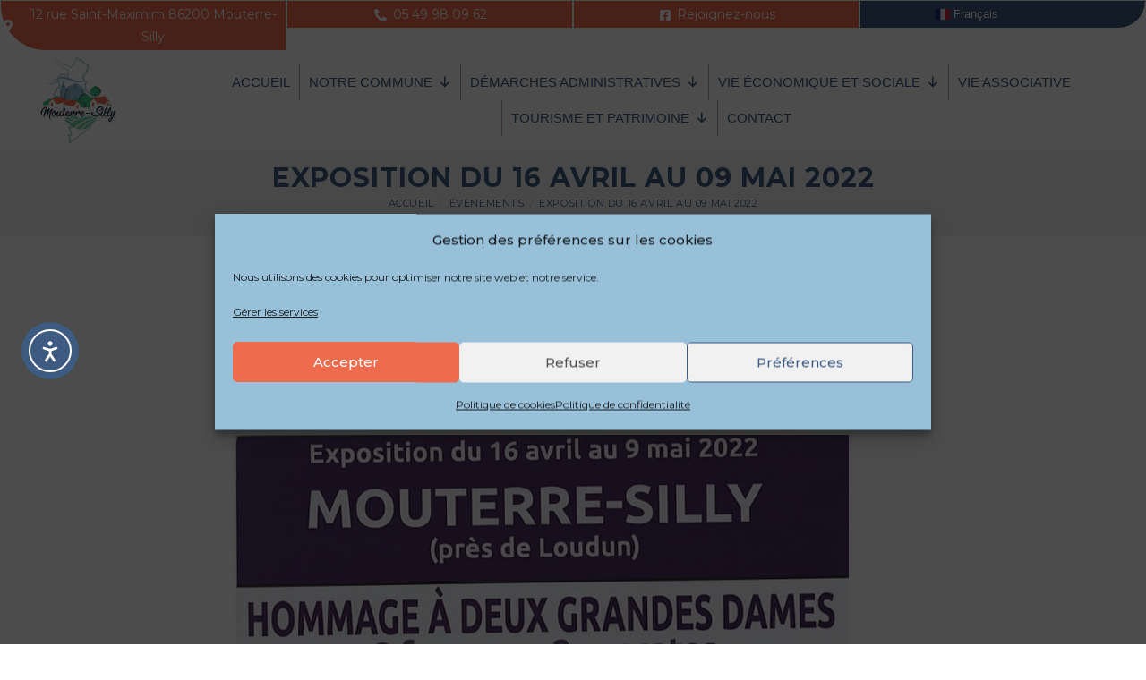

--- FILE ---
content_type: text/html; charset=UTF-8
request_url: https://www.mouterresilly.fr/exposition-du-16-avril-au-09-mai-2022/
body_size: 30237
content:
<!DOCTYPE html>
<html class="html" lang="fr-FR">
<head>
	<meta charset="UTF-8">
	<link rel="profile" href="https://gmpg.org/xfn/11">

	<meta name='robots' content='index, follow, max-image-preview:large, max-snippet:-1, max-video-preview:-1' />
	<style>img:is([sizes="auto" i], [sizes^="auto," i]) { contain-intrinsic-size: 3000px 1500px }</style>
	<meta name="viewport" content="width=device-width, initial-scale=1">
	<!-- This site is optimized with the Yoast SEO plugin v26.3 - https://yoast.com/wordpress/plugins/seo/ -->
	<title>EXPOSITION DU 16 AVRIL AU 09 MAI 2022 - Mouterre-Silly Vienne (86)</title>
	<link rel="canonical" href="https://www.mouterresilly.fr/exposition-du-16-avril-au-09-mai-2022/" />
	<meta property="og:locale" content="fr_FR" />
	<meta property="og:type" content="article" />
	<meta property="og:title" content="EXPOSITION DU 16 AVRIL AU 09 MAI 2022 - Mouterre-Silly Vienne (86)" />
	<meta property="og:description" content="&nbsp; Exposition organisée par la Mairie et l&rsquo;association Culture et Patrimoine" />
	<meta property="og:url" content="https://www.mouterresilly.fr/exposition-du-16-avril-au-09-mai-2022/" />
	<meta property="og:site_name" content="Mouterre-Silly Vienne (86)" />
	<meta property="article:published_time" content="2022-04-08T13:32:53+00:00" />
	<meta property="article:modified_time" content="2022-04-08T13:33:15+00:00" />
	<meta property="og:image" content="https://www.mouterresilly.fr/wp-content/uploads/2022/04/HOMMAGE-PG1.jpg" />
	<meta property="og:image:width" content="688" />
	<meta property="og:image:height" content="960" />
	<meta property="og:image:type" content="image/jpeg" />
	<meta name="author" content="contact@mouterresilly.fr" />
	<meta name="twitter:card" content="summary_large_image" />
	<meta name="twitter:label1" content="Écrit par" />
	<meta name="twitter:data1" content="contact@mouterresilly.fr" />
	<meta name="twitter:label2" content="Durée de lecture estimée" />
	<meta name="twitter:data2" content="1 minute" />
	<script type="application/ld+json" class="yoast-schema-graph">{"@context":"https://schema.org","@graph":[{"@type":"WebPage","@id":"https://www.mouterresilly.fr/exposition-du-16-avril-au-09-mai-2022/","url":"https://www.mouterresilly.fr/exposition-du-16-avril-au-09-mai-2022/","name":"EXPOSITION DU 16 AVRIL AU 09 MAI 2022 - Mouterre-Silly Vienne (86)","isPartOf":{"@id":"https://www.mouterresilly.fr/#website"},"primaryImageOfPage":{"@id":"https://www.mouterresilly.fr/exposition-du-16-avril-au-09-mai-2022/#primaryimage"},"image":{"@id":"https://www.mouterresilly.fr/exposition-du-16-avril-au-09-mai-2022/#primaryimage"},"thumbnailUrl":"https://www.mouterresilly.fr/wp-content/uploads/2022/04/HOMMAGE-PG1.jpg","datePublished":"2022-04-08T13:32:53+00:00","dateModified":"2022-04-08T13:33:15+00:00","author":{"@id":"https://www.mouterresilly.fr/#/schema/person/559f0fe7cb3c59a326be0026607ed4f6"},"breadcrumb":{"@id":"https://www.mouterresilly.fr/exposition-du-16-avril-au-09-mai-2022/#breadcrumb"},"inLanguage":"fr-FR","potentialAction":[{"@type":"ReadAction","target":["https://www.mouterresilly.fr/exposition-du-16-avril-au-09-mai-2022/"]}]},{"@type":"ImageObject","inLanguage":"fr-FR","@id":"https://www.mouterresilly.fr/exposition-du-16-avril-au-09-mai-2022/#primaryimage","url":"https://www.mouterresilly.fr/wp-content/uploads/2022/04/HOMMAGE-PG1.jpg","contentUrl":"https://www.mouterresilly.fr/wp-content/uploads/2022/04/HOMMAGE-PG1.jpg","width":688,"height":960},{"@type":"BreadcrumbList","@id":"https://www.mouterresilly.fr/exposition-du-16-avril-au-09-mai-2022/#breadcrumb","itemListElement":[{"@type":"ListItem","position":1,"name":"Accueil","item":"https://www.mouterresilly.fr/"},{"@type":"ListItem","position":2,"name":"EXPOSITION DU 16 AVRIL AU 09 MAI 2022"}]},{"@type":"WebSite","@id":"https://www.mouterresilly.fr/#website","url":"https://www.mouterresilly.fr/","name":"Mouterre-Silly Vienne (86)","description":"","potentialAction":[{"@type":"SearchAction","target":{"@type":"EntryPoint","urlTemplate":"https://www.mouterresilly.fr/?s={search_term_string}"},"query-input":{"@type":"PropertyValueSpecification","valueRequired":true,"valueName":"search_term_string"}}],"inLanguage":"fr-FR"},{"@type":"Person","@id":"https://www.mouterresilly.fr/#/schema/person/559f0fe7cb3c59a326be0026607ed4f6","name":"contact@mouterresilly.fr","image":{"@type":"ImageObject","inLanguage":"fr-FR","@id":"https://www.mouterresilly.fr/#/schema/person/image/","url":"https://secure.gravatar.com/avatar/d64f52a246badebce490da2718665b616b157de4be3e668a65fa5d7ff89d2424?s=96&d=mm&r=g","contentUrl":"https://secure.gravatar.com/avatar/d64f52a246badebce490da2718665b616b157de4be3e668a65fa5d7ff89d2424?s=96&d=mm&r=g","caption":"contact@mouterresilly.fr"},"url":"https://www.mouterresilly.fr/author/contactmouterresilly-fr/"}]}</script>
	<!-- / Yoast SEO plugin. -->


<link rel='dns-prefetch' href='//cdn.elementor.com' />
<link rel='dns-prefetch' href='//fonts.googleapis.com' />
<link rel="alternate" type="application/rss+xml" title="Mouterre-Silly Vienne (86) &raquo; Flux" href="https://www.mouterresilly.fr/feed/" />
<link rel="alternate" type="application/rss+xml" title="Mouterre-Silly Vienne (86) &raquo; Flux des commentaires" href="https://www.mouterresilly.fr/comments/feed/" />
		<!-- This site uses the Google Analytics by ExactMetrics plugin v8.9.0 - Using Analytics tracking - https://www.exactmetrics.com/ -->
							<script type="text/plain" data-service="google-analytics" data-category="statistics" data-cmplz-src="//www.googletagmanager.com/gtag/js?id=G-D27ZWFFBY4"  data-cfasync="false" data-wpfc-render="false" async></script>
			<script data-cfasync="false" data-wpfc-render="false">
				var em_version = '8.9.0';
				var em_track_user = true;
				var em_no_track_reason = '';
								var ExactMetricsDefaultLocations = {"page_location":"https:\/\/www.mouterresilly.fr\/exposition-du-16-avril-au-09-mai-2022\/","page_referrer":"https:\/\/www.mouterresilly.fr\/plan-de-site\/"};
								if ( typeof ExactMetricsPrivacyGuardFilter === 'function' ) {
					var ExactMetricsLocations = (typeof ExactMetricsExcludeQuery === 'object') ? ExactMetricsPrivacyGuardFilter( ExactMetricsExcludeQuery ) : ExactMetricsPrivacyGuardFilter( ExactMetricsDefaultLocations );
				} else {
					var ExactMetricsLocations = (typeof ExactMetricsExcludeQuery === 'object') ? ExactMetricsExcludeQuery : ExactMetricsDefaultLocations;
				}

								var disableStrs = [
										'ga-disable-G-D27ZWFFBY4',
									];

				/* Function to detect opted out users */
				function __gtagTrackerIsOptedOut() {
					for (var index = 0; index < disableStrs.length; index++) {
						if (document.cookie.indexOf(disableStrs[index] + '=true') > -1) {
							return true;
						}
					}

					return false;
				}

				/* Disable tracking if the opt-out cookie exists. */
				if (__gtagTrackerIsOptedOut()) {
					for (var index = 0; index < disableStrs.length; index++) {
						window[disableStrs[index]] = true;
					}
				}

				/* Opt-out function */
				function __gtagTrackerOptout() {
					for (var index = 0; index < disableStrs.length; index++) {
						document.cookie = disableStrs[index] + '=true; expires=Thu, 31 Dec 2099 23:59:59 UTC; path=/';
						window[disableStrs[index]] = true;
					}
				}

				if ('undefined' === typeof gaOptout) {
					function gaOptout() {
						__gtagTrackerOptout();
					}
				}
								window.dataLayer = window.dataLayer || [];

				window.ExactMetricsDualTracker = {
					helpers: {},
					trackers: {},
				};
				if (em_track_user) {
					function __gtagDataLayer() {
						dataLayer.push(arguments);
					}

					function __gtagTracker(type, name, parameters) {
						if (!parameters) {
							parameters = {};
						}

						if (parameters.send_to) {
							__gtagDataLayer.apply(null, arguments);
							return;
						}

						if (type === 'event') {
														parameters.send_to = exactmetrics_frontend.v4_id;
							var hookName = name;
							if (typeof parameters['event_category'] !== 'undefined') {
								hookName = parameters['event_category'] + ':' + name;
							}

							if (typeof ExactMetricsDualTracker.trackers[hookName] !== 'undefined') {
								ExactMetricsDualTracker.trackers[hookName](parameters);
							} else {
								__gtagDataLayer('event', name, parameters);
							}
							
						} else {
							__gtagDataLayer.apply(null, arguments);
						}
					}

					__gtagTracker('js', new Date());
					__gtagTracker('set', {
						'developer_id.dNDMyYj': true,
											});
					if ( ExactMetricsLocations.page_location ) {
						__gtagTracker('set', ExactMetricsLocations);
					}
										__gtagTracker('config', 'G-D27ZWFFBY4', {"forceSSL":"true","anonymize_ip":"true","link_attribution":"true"} );
										window.gtag = __gtagTracker;										(function () {
						/* https://developers.google.com/analytics/devguides/collection/analyticsjs/ */
						/* ga and __gaTracker compatibility shim. */
						var noopfn = function () {
							return null;
						};
						var newtracker = function () {
							return new Tracker();
						};
						var Tracker = function () {
							return null;
						};
						var p = Tracker.prototype;
						p.get = noopfn;
						p.set = noopfn;
						p.send = function () {
							var args = Array.prototype.slice.call(arguments);
							args.unshift('send');
							__gaTracker.apply(null, args);
						};
						var __gaTracker = function () {
							var len = arguments.length;
							if (len === 0) {
								return;
							}
							var f = arguments[len - 1];
							if (typeof f !== 'object' || f === null || typeof f.hitCallback !== 'function') {
								if ('send' === arguments[0]) {
									var hitConverted, hitObject = false, action;
									if ('event' === arguments[1]) {
										if ('undefined' !== typeof arguments[3]) {
											hitObject = {
												'eventAction': arguments[3],
												'eventCategory': arguments[2],
												'eventLabel': arguments[4],
												'value': arguments[5] ? arguments[5] : 1,
											}
										}
									}
									if ('pageview' === arguments[1]) {
										if ('undefined' !== typeof arguments[2]) {
											hitObject = {
												'eventAction': 'page_view',
												'page_path': arguments[2],
											}
										}
									}
									if (typeof arguments[2] === 'object') {
										hitObject = arguments[2];
									}
									if (typeof arguments[5] === 'object') {
										Object.assign(hitObject, arguments[5]);
									}
									if ('undefined' !== typeof arguments[1].hitType) {
										hitObject = arguments[1];
										if ('pageview' === hitObject.hitType) {
											hitObject.eventAction = 'page_view';
										}
									}
									if (hitObject) {
										action = 'timing' === arguments[1].hitType ? 'timing_complete' : hitObject.eventAction;
										hitConverted = mapArgs(hitObject);
										__gtagTracker('event', action, hitConverted);
									}
								}
								return;
							}

							function mapArgs(args) {
								var arg, hit = {};
								var gaMap = {
									'eventCategory': 'event_category',
									'eventAction': 'event_action',
									'eventLabel': 'event_label',
									'eventValue': 'event_value',
									'nonInteraction': 'non_interaction',
									'timingCategory': 'event_category',
									'timingVar': 'name',
									'timingValue': 'value',
									'timingLabel': 'event_label',
									'page': 'page_path',
									'location': 'page_location',
									'title': 'page_title',
									'referrer' : 'page_referrer',
								};
								for (arg in args) {
																		if (!(!args.hasOwnProperty(arg) || !gaMap.hasOwnProperty(arg))) {
										hit[gaMap[arg]] = args[arg];
									} else {
										hit[arg] = args[arg];
									}
								}
								return hit;
							}

							try {
								f.hitCallback();
							} catch (ex) {
							}
						};
						__gaTracker.create = newtracker;
						__gaTracker.getByName = newtracker;
						__gaTracker.getAll = function () {
							return [];
						};
						__gaTracker.remove = noopfn;
						__gaTracker.loaded = true;
						window['__gaTracker'] = __gaTracker;
					})();
									} else {
										console.log("");
					(function () {
						function __gtagTracker() {
							return null;
						}

						window['__gtagTracker'] = __gtagTracker;
						window['gtag'] = __gtagTracker;
					})();
									}
			</script>
			
							<!-- / Google Analytics by ExactMetrics -->
		<script>
window._wpemojiSettings = {"baseUrl":"https:\/\/s.w.org\/images\/core\/emoji\/16.0.1\/72x72\/","ext":".png","svgUrl":"https:\/\/s.w.org\/images\/core\/emoji\/16.0.1\/svg\/","svgExt":".svg","source":{"concatemoji":"https:\/\/www.mouterresilly.fr\/wp-includes\/js\/wp-emoji-release.min.js?ver=6.8.3"}};
/*! This file is auto-generated */
!function(s,n){var o,i,e;function c(e){try{var t={supportTests:e,timestamp:(new Date).valueOf()};sessionStorage.setItem(o,JSON.stringify(t))}catch(e){}}function p(e,t,n){e.clearRect(0,0,e.canvas.width,e.canvas.height),e.fillText(t,0,0);var t=new Uint32Array(e.getImageData(0,0,e.canvas.width,e.canvas.height).data),a=(e.clearRect(0,0,e.canvas.width,e.canvas.height),e.fillText(n,0,0),new Uint32Array(e.getImageData(0,0,e.canvas.width,e.canvas.height).data));return t.every(function(e,t){return e===a[t]})}function u(e,t){e.clearRect(0,0,e.canvas.width,e.canvas.height),e.fillText(t,0,0);for(var n=e.getImageData(16,16,1,1),a=0;a<n.data.length;a++)if(0!==n.data[a])return!1;return!0}function f(e,t,n,a){switch(t){case"flag":return n(e,"\ud83c\udff3\ufe0f\u200d\u26a7\ufe0f","\ud83c\udff3\ufe0f\u200b\u26a7\ufe0f")?!1:!n(e,"\ud83c\udde8\ud83c\uddf6","\ud83c\udde8\u200b\ud83c\uddf6")&&!n(e,"\ud83c\udff4\udb40\udc67\udb40\udc62\udb40\udc65\udb40\udc6e\udb40\udc67\udb40\udc7f","\ud83c\udff4\u200b\udb40\udc67\u200b\udb40\udc62\u200b\udb40\udc65\u200b\udb40\udc6e\u200b\udb40\udc67\u200b\udb40\udc7f");case"emoji":return!a(e,"\ud83e\udedf")}return!1}function g(e,t,n,a){var r="undefined"!=typeof WorkerGlobalScope&&self instanceof WorkerGlobalScope?new OffscreenCanvas(300,150):s.createElement("canvas"),o=r.getContext("2d",{willReadFrequently:!0}),i=(o.textBaseline="top",o.font="600 32px Arial",{});return e.forEach(function(e){i[e]=t(o,e,n,a)}),i}function t(e){var t=s.createElement("script");t.src=e,t.defer=!0,s.head.appendChild(t)}"undefined"!=typeof Promise&&(o="wpEmojiSettingsSupports",i=["flag","emoji"],n.supports={everything:!0,everythingExceptFlag:!0},e=new Promise(function(e){s.addEventListener("DOMContentLoaded",e,{once:!0})}),new Promise(function(t){var n=function(){try{var e=JSON.parse(sessionStorage.getItem(o));if("object"==typeof e&&"number"==typeof e.timestamp&&(new Date).valueOf()<e.timestamp+604800&&"object"==typeof e.supportTests)return e.supportTests}catch(e){}return null}();if(!n){if("undefined"!=typeof Worker&&"undefined"!=typeof OffscreenCanvas&&"undefined"!=typeof URL&&URL.createObjectURL&&"undefined"!=typeof Blob)try{var e="postMessage("+g.toString()+"("+[JSON.stringify(i),f.toString(),p.toString(),u.toString()].join(",")+"));",a=new Blob([e],{type:"text/javascript"}),r=new Worker(URL.createObjectURL(a),{name:"wpTestEmojiSupports"});return void(r.onmessage=function(e){c(n=e.data),r.terminate(),t(n)})}catch(e){}c(n=g(i,f,p,u))}t(n)}).then(function(e){for(var t in e)n.supports[t]=e[t],n.supports.everything=n.supports.everything&&n.supports[t],"flag"!==t&&(n.supports.everythingExceptFlag=n.supports.everythingExceptFlag&&n.supports[t]);n.supports.everythingExceptFlag=n.supports.everythingExceptFlag&&!n.supports.flag,n.DOMReady=!1,n.readyCallback=function(){n.DOMReady=!0}}).then(function(){return e}).then(function(){var e;n.supports.everything||(n.readyCallback(),(e=n.source||{}).concatemoji?t(e.concatemoji):e.wpemoji&&e.twemoji&&(t(e.twemoji),t(e.wpemoji)))}))}((window,document),window._wpemojiSettings);
</script>
<link rel='stylesheet' id='premium-addons-css' href='https://www.mouterresilly.fr/wp-content/plugins/premium-addons-for-elementor/assets/frontend/min-css/premium-addons.min.css?ver=4.11.46' media='all' />
<link rel='stylesheet' id='dashicons-css' href='https://www.mouterresilly.fr/wp-includes/css/dashicons.min.css?ver=6.8.3' media='all' />
<link rel='stylesheet' id='elusive-css' href='https://www.mouterresilly.fr/wp-content/plugins/ocean-extra/includes/menu-icons/includes/library/icon-selector/css/types/elusive.min.css?ver=2.0' media='all' />
<link rel='stylesheet' id='foundation-icons-css' href='https://www.mouterresilly.fr/wp-content/plugins/ocean-extra/includes/menu-icons/includes/library/icon-selector/css/types/foundation-icons.min.css?ver=3.0' media='all' />
<link rel='stylesheet' id='genericons-css' href='https://www.mouterresilly.fr/wp-content/plugins/ocean-extra/includes/menu-icons/includes/library/icon-selector/css/types/genericons.min.css?ver=3.4' media='all' />
<style id='wp-emoji-styles-inline-css'>

	img.wp-smiley, img.emoji {
		display: inline !important;
		border: none !important;
		box-shadow: none !important;
		height: 1em !important;
		width: 1em !important;
		margin: 0 0.07em !important;
		vertical-align: -0.1em !important;
		background: none !important;
		padding: 0 !important;
	}
</style>
<link rel='stylesheet' id='wp-block-library-css' href='https://www.mouterresilly.fr/wp-includes/css/dist/block-library/style.min.css?ver=6.8.3' media='all' />
<style id='wp-block-library-theme-inline-css'>
.wp-block-audio :where(figcaption){color:#555;font-size:13px;text-align:center}.is-dark-theme .wp-block-audio :where(figcaption){color:#ffffffa6}.wp-block-audio{margin:0 0 1em}.wp-block-code{border:1px solid #ccc;border-radius:4px;font-family:Menlo,Consolas,monaco,monospace;padding:.8em 1em}.wp-block-embed :where(figcaption){color:#555;font-size:13px;text-align:center}.is-dark-theme .wp-block-embed :where(figcaption){color:#ffffffa6}.wp-block-embed{margin:0 0 1em}.blocks-gallery-caption{color:#555;font-size:13px;text-align:center}.is-dark-theme .blocks-gallery-caption{color:#ffffffa6}:root :where(.wp-block-image figcaption){color:#555;font-size:13px;text-align:center}.is-dark-theme :root :where(.wp-block-image figcaption){color:#ffffffa6}.wp-block-image{margin:0 0 1em}.wp-block-pullquote{border-bottom:4px solid;border-top:4px solid;color:currentColor;margin-bottom:1.75em}.wp-block-pullquote cite,.wp-block-pullquote footer,.wp-block-pullquote__citation{color:currentColor;font-size:.8125em;font-style:normal;text-transform:uppercase}.wp-block-quote{border-left:.25em solid;margin:0 0 1.75em;padding-left:1em}.wp-block-quote cite,.wp-block-quote footer{color:currentColor;font-size:.8125em;font-style:normal;position:relative}.wp-block-quote:where(.has-text-align-right){border-left:none;border-right:.25em solid;padding-left:0;padding-right:1em}.wp-block-quote:where(.has-text-align-center){border:none;padding-left:0}.wp-block-quote.is-large,.wp-block-quote.is-style-large,.wp-block-quote:where(.is-style-plain){border:none}.wp-block-search .wp-block-search__label{font-weight:700}.wp-block-search__button{border:1px solid #ccc;padding:.375em .625em}:where(.wp-block-group.has-background){padding:1.25em 2.375em}.wp-block-separator.has-css-opacity{opacity:.4}.wp-block-separator{border:none;border-bottom:2px solid;margin-left:auto;margin-right:auto}.wp-block-separator.has-alpha-channel-opacity{opacity:1}.wp-block-separator:not(.is-style-wide):not(.is-style-dots){width:100px}.wp-block-separator.has-background:not(.is-style-dots){border-bottom:none;height:1px}.wp-block-separator.has-background:not(.is-style-wide):not(.is-style-dots){height:2px}.wp-block-table{margin:0 0 1em}.wp-block-table td,.wp-block-table th{word-break:normal}.wp-block-table :where(figcaption){color:#555;font-size:13px;text-align:center}.is-dark-theme .wp-block-table :where(figcaption){color:#ffffffa6}.wp-block-video :where(figcaption){color:#555;font-size:13px;text-align:center}.is-dark-theme .wp-block-video :where(figcaption){color:#ffffffa6}.wp-block-video{margin:0 0 1em}:root :where(.wp-block-template-part.has-background){margin-bottom:0;margin-top:0;padding:1.25em 2.375em}
</style>
<style id='classic-theme-styles-inline-css'>
/*! This file is auto-generated */
.wp-block-button__link{color:#fff;background-color:#32373c;border-radius:9999px;box-shadow:none;text-decoration:none;padding:calc(.667em + 2px) calc(1.333em + 2px);font-size:1.125em}.wp-block-file__button{background:#32373c;color:#fff;text-decoration:none}
</style>
<style id='global-styles-inline-css'>
:root{--wp--preset--aspect-ratio--square: 1;--wp--preset--aspect-ratio--4-3: 4/3;--wp--preset--aspect-ratio--3-4: 3/4;--wp--preset--aspect-ratio--3-2: 3/2;--wp--preset--aspect-ratio--2-3: 2/3;--wp--preset--aspect-ratio--16-9: 16/9;--wp--preset--aspect-ratio--9-16: 9/16;--wp--preset--color--black: #000000;--wp--preset--color--cyan-bluish-gray: #abb8c3;--wp--preset--color--white: #ffffff;--wp--preset--color--pale-pink: #f78da7;--wp--preset--color--vivid-red: #cf2e2e;--wp--preset--color--luminous-vivid-orange: #ff6900;--wp--preset--color--luminous-vivid-amber: #fcb900;--wp--preset--color--light-green-cyan: #7bdcb5;--wp--preset--color--vivid-green-cyan: #00d084;--wp--preset--color--pale-cyan-blue: #8ed1fc;--wp--preset--color--vivid-cyan-blue: #0693e3;--wp--preset--color--vivid-purple: #9b51e0;--wp--preset--gradient--vivid-cyan-blue-to-vivid-purple: linear-gradient(135deg,rgba(6,147,227,1) 0%,rgb(155,81,224) 100%);--wp--preset--gradient--light-green-cyan-to-vivid-green-cyan: linear-gradient(135deg,rgb(122,220,180) 0%,rgb(0,208,130) 100%);--wp--preset--gradient--luminous-vivid-amber-to-luminous-vivid-orange: linear-gradient(135deg,rgba(252,185,0,1) 0%,rgba(255,105,0,1) 100%);--wp--preset--gradient--luminous-vivid-orange-to-vivid-red: linear-gradient(135deg,rgba(255,105,0,1) 0%,rgb(207,46,46) 100%);--wp--preset--gradient--very-light-gray-to-cyan-bluish-gray: linear-gradient(135deg,rgb(238,238,238) 0%,rgb(169,184,195) 100%);--wp--preset--gradient--cool-to-warm-spectrum: linear-gradient(135deg,rgb(74,234,220) 0%,rgb(151,120,209) 20%,rgb(207,42,186) 40%,rgb(238,44,130) 60%,rgb(251,105,98) 80%,rgb(254,248,76) 100%);--wp--preset--gradient--blush-light-purple: linear-gradient(135deg,rgb(255,206,236) 0%,rgb(152,150,240) 100%);--wp--preset--gradient--blush-bordeaux: linear-gradient(135deg,rgb(254,205,165) 0%,rgb(254,45,45) 50%,rgb(107,0,62) 100%);--wp--preset--gradient--luminous-dusk: linear-gradient(135deg,rgb(255,203,112) 0%,rgb(199,81,192) 50%,rgb(65,88,208) 100%);--wp--preset--gradient--pale-ocean: linear-gradient(135deg,rgb(255,245,203) 0%,rgb(182,227,212) 50%,rgb(51,167,181) 100%);--wp--preset--gradient--electric-grass: linear-gradient(135deg,rgb(202,248,128) 0%,rgb(113,206,126) 100%);--wp--preset--gradient--midnight: linear-gradient(135deg,rgb(2,3,129) 0%,rgb(40,116,252) 100%);--wp--preset--font-size--small: 13px;--wp--preset--font-size--medium: 20px;--wp--preset--font-size--large: 36px;--wp--preset--font-size--x-large: 42px;--wp--preset--spacing--20: 0.44rem;--wp--preset--spacing--30: 0.67rem;--wp--preset--spacing--40: 1rem;--wp--preset--spacing--50: 1.5rem;--wp--preset--spacing--60: 2.25rem;--wp--preset--spacing--70: 3.38rem;--wp--preset--spacing--80: 5.06rem;--wp--preset--shadow--natural: 6px 6px 9px rgba(0, 0, 0, 0.2);--wp--preset--shadow--deep: 12px 12px 50px rgba(0, 0, 0, 0.4);--wp--preset--shadow--sharp: 6px 6px 0px rgba(0, 0, 0, 0.2);--wp--preset--shadow--outlined: 6px 6px 0px -3px rgba(255, 255, 255, 1), 6px 6px rgba(0, 0, 0, 1);--wp--preset--shadow--crisp: 6px 6px 0px rgba(0, 0, 0, 1);}:where(.is-layout-flex){gap: 0.5em;}:where(.is-layout-grid){gap: 0.5em;}body .is-layout-flex{display: flex;}.is-layout-flex{flex-wrap: wrap;align-items: center;}.is-layout-flex > :is(*, div){margin: 0;}body .is-layout-grid{display: grid;}.is-layout-grid > :is(*, div){margin: 0;}:where(.wp-block-columns.is-layout-flex){gap: 2em;}:where(.wp-block-columns.is-layout-grid){gap: 2em;}:where(.wp-block-post-template.is-layout-flex){gap: 1.25em;}:where(.wp-block-post-template.is-layout-grid){gap: 1.25em;}.has-black-color{color: var(--wp--preset--color--black) !important;}.has-cyan-bluish-gray-color{color: var(--wp--preset--color--cyan-bluish-gray) !important;}.has-white-color{color: var(--wp--preset--color--white) !important;}.has-pale-pink-color{color: var(--wp--preset--color--pale-pink) !important;}.has-vivid-red-color{color: var(--wp--preset--color--vivid-red) !important;}.has-luminous-vivid-orange-color{color: var(--wp--preset--color--luminous-vivid-orange) !important;}.has-luminous-vivid-amber-color{color: var(--wp--preset--color--luminous-vivid-amber) !important;}.has-light-green-cyan-color{color: var(--wp--preset--color--light-green-cyan) !important;}.has-vivid-green-cyan-color{color: var(--wp--preset--color--vivid-green-cyan) !important;}.has-pale-cyan-blue-color{color: var(--wp--preset--color--pale-cyan-blue) !important;}.has-vivid-cyan-blue-color{color: var(--wp--preset--color--vivid-cyan-blue) !important;}.has-vivid-purple-color{color: var(--wp--preset--color--vivid-purple) !important;}.has-black-background-color{background-color: var(--wp--preset--color--black) !important;}.has-cyan-bluish-gray-background-color{background-color: var(--wp--preset--color--cyan-bluish-gray) !important;}.has-white-background-color{background-color: var(--wp--preset--color--white) !important;}.has-pale-pink-background-color{background-color: var(--wp--preset--color--pale-pink) !important;}.has-vivid-red-background-color{background-color: var(--wp--preset--color--vivid-red) !important;}.has-luminous-vivid-orange-background-color{background-color: var(--wp--preset--color--luminous-vivid-orange) !important;}.has-luminous-vivid-amber-background-color{background-color: var(--wp--preset--color--luminous-vivid-amber) !important;}.has-light-green-cyan-background-color{background-color: var(--wp--preset--color--light-green-cyan) !important;}.has-vivid-green-cyan-background-color{background-color: var(--wp--preset--color--vivid-green-cyan) !important;}.has-pale-cyan-blue-background-color{background-color: var(--wp--preset--color--pale-cyan-blue) !important;}.has-vivid-cyan-blue-background-color{background-color: var(--wp--preset--color--vivid-cyan-blue) !important;}.has-vivid-purple-background-color{background-color: var(--wp--preset--color--vivid-purple) !important;}.has-black-border-color{border-color: var(--wp--preset--color--black) !important;}.has-cyan-bluish-gray-border-color{border-color: var(--wp--preset--color--cyan-bluish-gray) !important;}.has-white-border-color{border-color: var(--wp--preset--color--white) !important;}.has-pale-pink-border-color{border-color: var(--wp--preset--color--pale-pink) !important;}.has-vivid-red-border-color{border-color: var(--wp--preset--color--vivid-red) !important;}.has-luminous-vivid-orange-border-color{border-color: var(--wp--preset--color--luminous-vivid-orange) !important;}.has-luminous-vivid-amber-border-color{border-color: var(--wp--preset--color--luminous-vivid-amber) !important;}.has-light-green-cyan-border-color{border-color: var(--wp--preset--color--light-green-cyan) !important;}.has-vivid-green-cyan-border-color{border-color: var(--wp--preset--color--vivid-green-cyan) !important;}.has-pale-cyan-blue-border-color{border-color: var(--wp--preset--color--pale-cyan-blue) !important;}.has-vivid-cyan-blue-border-color{border-color: var(--wp--preset--color--vivid-cyan-blue) !important;}.has-vivid-purple-border-color{border-color: var(--wp--preset--color--vivid-purple) !important;}.has-vivid-cyan-blue-to-vivid-purple-gradient-background{background: var(--wp--preset--gradient--vivid-cyan-blue-to-vivid-purple) !important;}.has-light-green-cyan-to-vivid-green-cyan-gradient-background{background: var(--wp--preset--gradient--light-green-cyan-to-vivid-green-cyan) !important;}.has-luminous-vivid-amber-to-luminous-vivid-orange-gradient-background{background: var(--wp--preset--gradient--luminous-vivid-amber-to-luminous-vivid-orange) !important;}.has-luminous-vivid-orange-to-vivid-red-gradient-background{background: var(--wp--preset--gradient--luminous-vivid-orange-to-vivid-red) !important;}.has-very-light-gray-to-cyan-bluish-gray-gradient-background{background: var(--wp--preset--gradient--very-light-gray-to-cyan-bluish-gray) !important;}.has-cool-to-warm-spectrum-gradient-background{background: var(--wp--preset--gradient--cool-to-warm-spectrum) !important;}.has-blush-light-purple-gradient-background{background: var(--wp--preset--gradient--blush-light-purple) !important;}.has-blush-bordeaux-gradient-background{background: var(--wp--preset--gradient--blush-bordeaux) !important;}.has-luminous-dusk-gradient-background{background: var(--wp--preset--gradient--luminous-dusk) !important;}.has-pale-ocean-gradient-background{background: var(--wp--preset--gradient--pale-ocean) !important;}.has-electric-grass-gradient-background{background: var(--wp--preset--gradient--electric-grass) !important;}.has-midnight-gradient-background{background: var(--wp--preset--gradient--midnight) !important;}.has-small-font-size{font-size: var(--wp--preset--font-size--small) !important;}.has-medium-font-size{font-size: var(--wp--preset--font-size--medium) !important;}.has-large-font-size{font-size: var(--wp--preset--font-size--large) !important;}.has-x-large-font-size{font-size: var(--wp--preset--font-size--x-large) !important;}
:where(.wp-block-post-template.is-layout-flex){gap: 1.25em;}:where(.wp-block-post-template.is-layout-grid){gap: 1.25em;}
:where(.wp-block-columns.is-layout-flex){gap: 2em;}:where(.wp-block-columns.is-layout-grid){gap: 2em;}
:root :where(.wp-block-pullquote){font-size: 1.5em;line-height: 1.6;}
</style>
<link rel='stylesheet' id='cmplz-general-css' href='https://www.mouterresilly.fr/wp-content/plugins/complianz-gdpr/assets/css/cookieblocker.min.css?ver=1762769105' media='all' />
<link rel='stylesheet' id='megamenu-css' href='https://www.mouterresilly.fr/wp-content/uploads/maxmegamenu/style.css?ver=d0b3df' media='all' />
<link rel='stylesheet' id='ea11y-widget-fonts-css' href='https://www.mouterresilly.fr/wp-content/plugins/pojo-accessibility/assets/build/fonts.css?ver=3.8.1' media='all' />
<link rel='stylesheet' id='ea11y-skip-link-css' href='https://www.mouterresilly.fr/wp-content/plugins/pojo-accessibility/assets/build/skip-link.css?ver=3.8.1' media='all' />
<link rel='stylesheet' id='elementor-frontend-css' href='https://www.mouterresilly.fr/wp-content/plugins/elementor/assets/css/frontend.min.css?ver=3.32.5' media='all' />
<link rel='stylesheet' id='elementor-post-631-css' href='https://www.mouterresilly.fr/wp-content/uploads/elementor/css/post-631.css?ver=1765382508' media='all' />
<link rel='stylesheet' id='elementor-post-407-css' href='https://www.mouterresilly.fr/wp-content/uploads/elementor/css/post-407.css?ver=1765382508' media='all' />
<link rel='stylesheet' id='font-awesome-css' href='https://www.mouterresilly.fr/wp-content/themes/oceanwp/assets/fonts/fontawesome/css/all.min.css?ver=6.7.2' media='all' />
<link rel='stylesheet' id='simple-line-icons-css' href='https://www.mouterresilly.fr/wp-content/themes/oceanwp/assets/css/third/simple-line-icons.min.css?ver=2.4.0' media='all' />
<link rel='stylesheet' id='oceanwp-style-css' href='https://www.mouterresilly.fr/wp-content/themes/oceanwp/assets/css/style.min.css?ver=4.1.3' media='all' />
<style id='oceanwp-style-inline-css'>
div.wpforms-container-full .wpforms-form input[type=submit]:hover,
			div.wpforms-container-full .wpforms-form input[type=submit]:focus,
			div.wpforms-container-full .wpforms-form input[type=submit]:active,
			div.wpforms-container-full .wpforms-form button[type=submit]:hover,
			div.wpforms-container-full .wpforms-form button[type=submit]:focus,
			div.wpforms-container-full .wpforms-form button[type=submit]:active,
			div.wpforms-container-full .wpforms-form .wpforms-page-button:hover,
			div.wpforms-container-full .wpforms-form .wpforms-page-button:active,
			div.wpforms-container-full .wpforms-form .wpforms-page-button:focus {
				border: none;
			}
</style>
<link rel='stylesheet' id='oceanwp-google-font-montserrat-css' href='//fonts.googleapis.com/css?family=Montserrat%3A100%2C200%2C300%2C400%2C500%2C600%2C700%2C800%2C900%2C100i%2C200i%2C300i%2C400i%2C500i%2C600i%2C700i%2C800i%2C900i&#038;subset=latin&#038;display=swap&#038;ver=6.8.3' media='all' />
<link rel='stylesheet' id='oceanwp-google-font-josefin-sans-css' href='//fonts.googleapis.com/css?family=Josefin+Sans%3A100%2C200%2C300%2C400%2C500%2C600%2C700%2C800%2C900%2C100i%2C200i%2C300i%2C400i%2C500i%2C600i%2C700i%2C800i%2C900i&#038;subset=latin&#038;display=swap&#038;ver=6.8.3' media='all' />
<link rel='stylesheet' id='eael-general-css' href='https://www.mouterresilly.fr/wp-content/plugins/essential-addons-for-elementor-lite/assets/front-end/css/view/general.min.css?ver=6.4.0' media='all' />
<link rel='stylesheet' id='oe-widgets-style-css' href='https://www.mouterresilly.fr/wp-content/plugins/ocean-extra/assets/css/widgets.css?ver=6.8.3' media='all' />
<link rel='stylesheet' id='oss-social-share-style-css' href='https://www.mouterresilly.fr/wp-content/plugins/ocean-social-sharing/assets/css/style.min.css?ver=6.8.3' media='all' />
<link rel='stylesheet' id='elementor-icons-shared-0-css' href='https://www.mouterresilly.fr/wp-content/plugins/elementor/assets/lib/font-awesome/css/fontawesome.min.css?ver=5.15.3' media='all' />
<link rel='stylesheet' id='elementor-icons-fa-solid-css' href='https://www.mouterresilly.fr/wp-content/plugins/elementor/assets/lib/font-awesome/css/solid.min.css?ver=5.15.3' media='all' />
<link rel='stylesheet' id='elementor-icons-fa-brands-css' href='https://www.mouterresilly.fr/wp-content/plugins/elementor/assets/lib/font-awesome/css/brands.min.css?ver=5.15.3' media='all' />
<script src="https://www.mouterresilly.fr/wp-content/plugins/google-analytics-dashboard-for-wp/assets/js/frontend-gtag.min.js?ver=8.9.0" id="exactmetrics-frontend-script-js" async data-wp-strategy="async"></script>
<script data-cfasync="false" data-wpfc-render="false" id='exactmetrics-frontend-script-js-extra'>var exactmetrics_frontend = {"js_events_tracking":"true","download_extensions":"doc,pdf,ppt,zip,xls,docx,pptx,xlsx","inbound_paths":"[{\"path\":\"\\\/go\\\/\",\"label\":\"affiliate\"},{\"path\":\"\\\/recommend\\\/\",\"label\":\"affiliate\"}]","home_url":"https:\/\/www.mouterresilly.fr","hash_tracking":"false","v4_id":"G-D27ZWFFBY4"};</script>
<script src="https://www.mouterresilly.fr/wp-includes/js/jquery/jquery.min.js?ver=3.7.1" id="jquery-core-js"></script>
<script src="https://www.mouterresilly.fr/wp-includes/js/jquery/jquery-migrate.min.js?ver=3.4.1" id="jquery-migrate-js"></script>
<link rel="https://api.w.org/" href="https://www.mouterresilly.fr/wp-json/" /><link rel="alternate" title="JSON" type="application/json" href="https://www.mouterresilly.fr/wp-json/wp/v2/posts/2648" /><link rel="EditURI" type="application/rsd+xml" title="RSD" href="https://www.mouterresilly.fr/xmlrpc.php?rsd" />
<meta name="generator" content="WordPress 6.8.3" />
<link rel='shortlink' href='https://www.mouterresilly.fr/?p=2648' />
<link rel="alternate" title="oEmbed (JSON)" type="application/json+oembed" href="https://www.mouterresilly.fr/wp-json/oembed/1.0/embed?url=https%3A%2F%2Fwww.mouterresilly.fr%2Fexposition-du-16-avril-au-09-mai-2022%2F" />
<link rel="alternate" title="oEmbed (XML)" type="text/xml+oembed" href="https://www.mouterresilly.fr/wp-json/oembed/1.0/embed?url=https%3A%2F%2Fwww.mouterresilly.fr%2Fexposition-du-16-avril-au-09-mai-2022%2F&#038;format=xml" />
<style id="mystickymenu" type="text/css">#mysticky-nav { width:100%; position: static; height: auto !important; }#mysticky-nav.wrapfixed { position:fixed; left: 0px; margin-top:0px;  z-index: 99990; -webkit-transition: 0.3s; -moz-transition: 0.3s; -o-transition: 0.3s; transition: 0.3s; -ms-filter:"progid:DXImageTransform.Microsoft.Alpha(Opacity=90)"; filter: alpha(opacity=90); opacity:0.9; background-color: #ffffff;}#mysticky-nav.wrapfixed .myfixed{ background-color: #ffffff; position: relative;top: auto;left: auto;right: auto;}#mysticky-nav .myfixed { margin:0 auto; float:none; border:0px; background:none; max-width:100%; }</style>			<style type="text/css">
																															</style>
						<style>.cmplz-hidden {
					display: none !important;
				}</style><meta name="generator" content="Elementor 3.32.5; features: additional_custom_breakpoints; settings: css_print_method-external, google_font-enabled, font_display-auto">
			<style>
				.e-con.e-parent:nth-of-type(n+4):not(.e-lazyloaded):not(.e-no-lazyload),
				.e-con.e-parent:nth-of-type(n+4):not(.e-lazyloaded):not(.e-no-lazyload) * {
					background-image: none !important;
				}
				@media screen and (max-height: 1024px) {
					.e-con.e-parent:nth-of-type(n+3):not(.e-lazyloaded):not(.e-no-lazyload),
					.e-con.e-parent:nth-of-type(n+3):not(.e-lazyloaded):not(.e-no-lazyload) * {
						background-image: none !important;
					}
				}
				@media screen and (max-height: 640px) {
					.e-con.e-parent:nth-of-type(n+2):not(.e-lazyloaded):not(.e-no-lazyload),
					.e-con.e-parent:nth-of-type(n+2):not(.e-lazyloaded):not(.e-no-lazyload) * {
						background-image: none !important;
					}
				}
			</style>
			<link rel="icon" href="https://www.mouterresilly.fr/wp-content/uploads/2021/06/logo-mouterre-silly.png" sizes="32x32" />
<link rel="icon" href="https://www.mouterresilly.fr/wp-content/uploads/2021/06/logo-mouterre-silly.png" sizes="192x192" />
<link rel="apple-touch-icon" href="https://www.mouterresilly.fr/wp-content/uploads/2021/06/logo-mouterre-silly.png" />
<meta name="msapplication-TileImage" content="https://www.mouterresilly.fr/wp-content/uploads/2021/06/logo-mouterre-silly.png" />
		<style id="wp-custom-css">
			.blog-entry-comments.clr{display:none}/* Big title - Text margin left */.elementor-element.big-margin >.elementor-element-populated{margin-left:80px}/* Full width buttons on the last section */.elementor-element.full-btn .elementor-button{display:block}/* Add simple line icons to the header social menu */#oceanwp-social-menu span{font-family:simple-line-icons;line-height:1;-webkit-font-smoothing:antialiased;-moz-osx-font-smoothing:grayscale}#oceanwp-social-menu .fa-twitter:before{content:"\e009"}#oceanwp-social-menu .fa-facebook:before{content:"\e00b"}#oceanwp-social-menu .fa-google-plus:before{content:"\e60d"}#oceanwp-social-menu .fa-instagram:before{content:"\e609"}/* Blog entries */.blog-entry.large-entry{max-width:833px;margin:0 auto 30px auto;text-align:center}.blog-entry.large-entry ul.meta li{float:none;display:inline-block}.blog-entry.large-entry ul.meta li:after{padding:0 4px 0 6px}.blog-entry.large-entry .blog-entry-summary{max-width:640px;margin:0 auto 20px auto}.blog-entry.large-entry .blog-entry-readmore a{font-weight:400;padding:10px 26px;border-radius:30px}ul.page-numbers{padding:30px 0 0}.page-numbers a,.page-numbers span:not(.elementor-screen-only),.page-links span{border-radius:50%}/* Widgets titles */.widget-title{position:relative;padding:0 0 10px;border:0}.widget-title:after{content:'';position:absolute;bottom:0;left:0;display:inline-block;background-color:#6e8fef;height:2px;width:28px}/* Footer bottom */#footer-bottom{padding:0}#footer-bottom-inner{padding:22px 0 20px;border-top:1px solid #eaeaea}#footer-bottom #footer-bottom-menu,#footer-bottom #copyright{float:none;width:100%;padding:0 !important;text-align:center}#footer-bottom #footer-bottom-menu a{padding:0 15px}#footer-bottom #footer-bottom-menu li:after{display:none}#footer-bottom #copyright{margin-top:20px}/* Responsive */@media (max-width:959px){.elementor-element.title-row >.elementor-element-populated{padding:20px}.elementor-element.big-title .elementor-heading-title{font-size:24px}.elementor-element.big-margin >.elementor-element-populated{margin-left:40px}}@media (max-width:767px){.elementor-element.big-margin >.elementor-element-populated{margin-top:20px;margin-left:0}}		</style>
		<!-- OceanWP CSS -->
<style type="text/css">
/* Colors */a:hover,a.light:hover,.theme-heading .text::before,.theme-heading .text::after,#top-bar-content >a:hover,#top-bar-social li.oceanwp-email a:hover,#site-navigation-wrap .dropdown-menu >li >a:hover,#site-header.medium-header #medium-searchform button:hover,.oceanwp-mobile-menu-icon a:hover,.blog-entry.post .blog-entry-header .entry-title a:hover,.blog-entry.post .blog-entry-readmore a:hover,.blog-entry.thumbnail-entry .blog-entry-category a,ul.meta li a:hover,.dropcap,.single nav.post-navigation .nav-links .title,body .related-post-title a:hover,body #wp-calendar caption,body .contact-info-widget.default i,body .contact-info-widget.big-icons i,body .custom-links-widget .oceanwp-custom-links li a:hover,body .custom-links-widget .oceanwp-custom-links li a:hover:before,body .posts-thumbnails-widget li a:hover,body .social-widget li.oceanwp-email a:hover,.comment-author .comment-meta .comment-reply-link,#respond #cancel-comment-reply-link:hover,#footer-widgets .footer-box a:hover,#footer-bottom a:hover,#footer-bottom #footer-bottom-menu a:hover,.sidr a:hover,.sidr-class-dropdown-toggle:hover,.sidr-class-menu-item-has-children.active >a,.sidr-class-menu-item-has-children.active >a >.sidr-class-dropdown-toggle,input[type=checkbox]:checked:before{color:#ee6c4d}.single nav.post-navigation .nav-links .title .owp-icon use,.blog-entry.post .blog-entry-readmore a:hover .owp-icon use,body .contact-info-widget.default .owp-icon use,body .contact-info-widget.big-icons .owp-icon use{stroke:#ee6c4d}input[type="button"],input[type="reset"],input[type="submit"],button[type="submit"],.button,#site-navigation-wrap .dropdown-menu >li.btn >a >span,.thumbnail:hover i,.thumbnail:hover .link-post-svg-icon,.post-quote-content,.omw-modal .omw-close-modal,body .contact-info-widget.big-icons li:hover i,body .contact-info-widget.big-icons li:hover .owp-icon,body div.wpforms-container-full .wpforms-form input[type=submit],body div.wpforms-container-full .wpforms-form button[type=submit],body div.wpforms-container-full .wpforms-form .wpforms-page-button,.woocommerce-cart .wp-element-button,.woocommerce-checkout .wp-element-button,.wp-block-button__link{background-color:#ee6c4d}.widget-title{border-color:#ee6c4d}blockquote{border-color:#ee6c4d}.wp-block-quote{border-color:#ee6c4d}#searchform-dropdown{border-color:#ee6c4d}.dropdown-menu .sub-menu{border-color:#ee6c4d}.blog-entry.large-entry .blog-entry-readmore a:hover{border-color:#ee6c4d}.oceanwp-newsletter-form-wrap input[type="email"]:focus{border-color:#ee6c4d}.social-widget li.oceanwp-email a:hover{border-color:#ee6c4d}#respond #cancel-comment-reply-link:hover{border-color:#ee6c4d}body .contact-info-widget.big-icons li:hover i{border-color:#ee6c4d}body .contact-info-widget.big-icons li:hover .owp-icon{border-color:#ee6c4d}#footer-widgets .oceanwp-newsletter-form-wrap input[type="email"]:focus{border-color:#ee6c4d}input[type="button"]:hover,input[type="reset"]:hover,input[type="submit"]:hover,button[type="submit"]:hover,input[type="button"]:focus,input[type="reset"]:focus,input[type="submit"]:focus,button[type="submit"]:focus,.button:hover,.button:focus,#site-navigation-wrap .dropdown-menu >li.btn >a:hover >span,.post-quote-author,.omw-modal .omw-close-modal:hover,body div.wpforms-container-full .wpforms-form input[type=submit]:hover,body div.wpforms-container-full .wpforms-form button[type=submit]:hover,body div.wpforms-container-full .wpforms-form .wpforms-page-button:hover,.woocommerce-cart .wp-element-button:hover,.woocommerce-checkout .wp-element-button:hover,.wp-block-button__link:hover{background-color:#ed461c}table th,table td,hr,.content-area,body.content-left-sidebar #content-wrap .content-area,.content-left-sidebar .content-area,#top-bar-wrap,#site-header,#site-header.top-header #search-toggle,.dropdown-menu ul li,.centered-minimal-page-header,.blog-entry.post,.blog-entry.grid-entry .blog-entry-inner,.blog-entry.thumbnail-entry .blog-entry-bottom,.single-post .entry-title,.single .entry-share-wrap .entry-share,.single .entry-share,.single .entry-share ul li a,.single nav.post-navigation,.single nav.post-navigation .nav-links .nav-previous,#author-bio,#author-bio .author-bio-avatar,#author-bio .author-bio-social li a,#related-posts,#comments,.comment-body,#respond #cancel-comment-reply-link,#blog-entries .type-page,.page-numbers a,.page-numbers span:not(.elementor-screen-only),.page-links span,body #wp-calendar caption,body #wp-calendar th,body #wp-calendar tbody,body .contact-info-widget.default i,body .contact-info-widget.big-icons i,body .contact-info-widget.big-icons .owp-icon,body .contact-info-widget.default .owp-icon,body .posts-thumbnails-widget li,body .tagcloud a{border-color:#eeeeee}a{color:#ee6c4d}a .owp-icon use{stroke:#ee6c4d}a:hover{color:#ed441a}a:hover .owp-icon use{stroke:#ed441a}body .theme-button,body input[type="submit"],body button[type="submit"],body button,body .button,body div.wpforms-container-full .wpforms-form input[type=submit],body div.wpforms-container-full .wpforms-form button[type=submit],body div.wpforms-container-full .wpforms-form .wpforms-page-button,.woocommerce-cart .wp-element-button,.woocommerce-checkout .wp-element-button,.wp-block-button__link{background-color:#ee6c4d}body .theme-button:hover,body input[type="submit"]:hover,body button[type="submit"]:hover,body button:hover,body .button:hover,body div.wpforms-container-full .wpforms-form input[type=submit]:hover,body div.wpforms-container-full .wpforms-form input[type=submit]:active,body div.wpforms-container-full .wpforms-form button[type=submit]:hover,body div.wpforms-container-full .wpforms-form button[type=submit]:active,body div.wpforms-container-full .wpforms-form .wpforms-page-button:hover,body div.wpforms-container-full .wpforms-form .wpforms-page-button:active,.woocommerce-cart .wp-element-button:hover,.woocommerce-checkout .wp-element-button:hover,.wp-block-button__link:hover{background-color:#222222}body .theme-button,body input[type="submit"],body button[type="submit"],body button,body .button,body div.wpforms-container-full .wpforms-form input[type=submit],body div.wpforms-container-full .wpforms-form button[type=submit],body div.wpforms-container-full .wpforms-form .wpforms-page-button,.woocommerce-cart .wp-element-button,.woocommerce-checkout .wp-element-button,.wp-block-button__link{border-color:#ffffff}body .theme-button:hover,body input[type="submit"]:hover,body button[type="submit"]:hover,body button:hover,body .button:hover,body div.wpforms-container-full .wpforms-form input[type=submit]:hover,body div.wpforms-container-full .wpforms-form input[type=submit]:active,body div.wpforms-container-full .wpforms-form button[type=submit]:hover,body div.wpforms-container-full .wpforms-form button[type=submit]:active,body div.wpforms-container-full .wpforms-form .wpforms-page-button:hover,body div.wpforms-container-full .wpforms-form .wpforms-page-button:active,.woocommerce-cart .wp-element-button:hover,.woocommerce-checkout .wp-element-button:hover,.wp-block-button__link:hover{border-color:#ffffff}form input[type="text"],form input[type="password"],form input[type="email"],form input[type="url"],form input[type="date"],form input[type="month"],form input[type="time"],form input[type="datetime"],form input[type="datetime-local"],form input[type="week"],form input[type="number"],form input[type="search"],form input[type="tel"],form input[type="color"],form select,form textarea,.select2-container .select2-choice,.woocommerce .woocommerce-checkout .select2-container--default .select2-selection--single{border-color:#f5f5f5}body div.wpforms-container-full .wpforms-form input[type=date],body div.wpforms-container-full .wpforms-form input[type=datetime],body div.wpforms-container-full .wpforms-form input[type=datetime-local],body div.wpforms-container-full .wpforms-form input[type=email],body div.wpforms-container-full .wpforms-form input[type=month],body div.wpforms-container-full .wpforms-form input[type=number],body div.wpforms-container-full .wpforms-form input[type=password],body div.wpforms-container-full .wpforms-form input[type=range],body div.wpforms-container-full .wpforms-form input[type=search],body div.wpforms-container-full .wpforms-form input[type=tel],body div.wpforms-container-full .wpforms-form input[type=text],body div.wpforms-container-full .wpforms-form input[type=time],body div.wpforms-container-full .wpforms-form input[type=url],body div.wpforms-container-full .wpforms-form input[type=week],body div.wpforms-container-full .wpforms-form select,body div.wpforms-container-full .wpforms-form textarea{border-color:#f5f5f5}form input[type="text"]:focus,form input[type="password"]:focus,form input[type="email"]:focus,form input[type="tel"]:focus,form input[type="url"]:focus,form input[type="search"]:focus,form textarea:focus,.select2-drop-active,.select2-dropdown-open.select2-drop-above .select2-choice,.select2-dropdown-open.select2-drop-above .select2-choices,.select2-drop.select2-drop-above.select2-drop-active,.select2-container-active .select2-choice,.select2-container-active .select2-choices{border-color:#eeeeee}body div.wpforms-container-full .wpforms-form input:focus,body div.wpforms-container-full .wpforms-form textarea:focus,body div.wpforms-container-full .wpforms-form select:focus{border-color:#eeeeee}form input[type="text"],form input[type="password"],form input[type="email"],form input[type="url"],form input[type="date"],form input[type="month"],form input[type="time"],form input[type="datetime"],form input[type="datetime-local"],form input[type="week"],form input[type="number"],form input[type="search"],form input[type="tel"],form input[type="color"],form select,form textarea,.woocommerce .woocommerce-checkout .select2-container--default .select2-selection--single{background-color:#f9f9f9}body div.wpforms-container-full .wpforms-form input[type=date],body div.wpforms-container-full .wpforms-form input[type=datetime],body div.wpforms-container-full .wpforms-form input[type=datetime-local],body div.wpforms-container-full .wpforms-form input[type=email],body div.wpforms-container-full .wpforms-form input[type=month],body div.wpforms-container-full .wpforms-form input[type=number],body div.wpforms-container-full .wpforms-form input[type=password],body div.wpforms-container-full .wpforms-form input[type=range],body div.wpforms-container-full .wpforms-form input[type=search],body div.wpforms-container-full .wpforms-form input[type=tel],body div.wpforms-container-full .wpforms-form input[type=text],body div.wpforms-container-full .wpforms-form input[type=time],body div.wpforms-container-full .wpforms-form input[type=url],body div.wpforms-container-full .wpforms-form input[type=week],body div.wpforms-container-full .wpforms-form select,body div.wpforms-container-full .wpforms-form textarea{background-color:#f9f9f9}.page-header .page-header-title,.page-header.background-image-page-header .page-header-title{color:#3d5a80}.site-breadcrumbs a,.background-image-page-header .site-breadcrumbs a{color:#3d5a80}.site-breadcrumbs a .owp-icon use,.background-image-page-header .site-breadcrumbs a .owp-icon use{stroke:#3d5a80}.site-breadcrumbs a:hover,.background-image-page-header .site-breadcrumbs a:hover{color:#EE6C4D}.site-breadcrumbs a:hover .owp-icon use,.background-image-page-header .site-breadcrumbs a:hover .owp-icon use{stroke:#EE6C4D}body{color:#3d5a80}h1,h2,h3,h4,h5,h6,.theme-heading,.widget-title,.oceanwp-widget-recent-posts-title,.comment-reply-title,.entry-title,.sidebar-box .widget-title{color:#3d5a80}/* OceanWP Style Settings CSS */.theme-button,input[type="submit"],button[type="submit"],button,.button,body div.wpforms-container-full .wpforms-form input[type=submit],body div.wpforms-container-full .wpforms-form button[type=submit],body div.wpforms-container-full .wpforms-form .wpforms-page-button{border-style:solid}.theme-button,input[type="submit"],button[type="submit"],button,.button,body div.wpforms-container-full .wpforms-form input[type=submit],body div.wpforms-container-full .wpforms-form button[type=submit],body div.wpforms-container-full .wpforms-form .wpforms-page-button{border-width:1px}form input[type="text"],form input[type="password"],form input[type="email"],form input[type="url"],form input[type="date"],form input[type="month"],form input[type="time"],form input[type="datetime"],form input[type="datetime-local"],form input[type="week"],form input[type="number"],form input[type="search"],form input[type="tel"],form input[type="color"],form select,form textarea{padding:10px 18px 10px 18px}body div.wpforms-container-full .wpforms-form input[type=date],body div.wpforms-container-full .wpforms-form input[type=datetime],body div.wpforms-container-full .wpforms-form input[type=datetime-local],body div.wpforms-container-full .wpforms-form input[type=email],body div.wpforms-container-full .wpforms-form input[type=month],body div.wpforms-container-full .wpforms-form input[type=number],body div.wpforms-container-full .wpforms-form input[type=password],body div.wpforms-container-full .wpforms-form input[type=range],body div.wpforms-container-full .wpforms-form input[type=search],body div.wpforms-container-full .wpforms-form input[type=tel],body div.wpforms-container-full .wpforms-form input[type=text],body div.wpforms-container-full .wpforms-form input[type=time],body div.wpforms-container-full .wpforms-form input[type=url],body div.wpforms-container-full .wpforms-form input[type=week],body div.wpforms-container-full .wpforms-form select,body div.wpforms-container-full .wpforms-form textarea{padding:10px 18px 10px 18px;height:auto}form input[type="text"],form input[type="password"],form input[type="email"],form input[type="url"],form input[type="date"],form input[type="month"],form input[type="time"],form input[type="datetime"],form input[type="datetime-local"],form input[type="week"],form input[type="number"],form input[type="search"],form input[type="tel"],form input[type="color"],form select,form textarea,.woocommerce .woocommerce-checkout .select2-container--default .select2-selection--single{border-style:solid}body div.wpforms-container-full .wpforms-form input[type=date],body div.wpforms-container-full .wpforms-form input[type=datetime],body div.wpforms-container-full .wpforms-form input[type=datetime-local],body div.wpforms-container-full .wpforms-form input[type=email],body div.wpforms-container-full .wpforms-form input[type=month],body div.wpforms-container-full .wpforms-form input[type=number],body div.wpforms-container-full .wpforms-form input[type=password],body div.wpforms-container-full .wpforms-form input[type=range],body div.wpforms-container-full .wpforms-form input[type=search],body div.wpforms-container-full .wpforms-form input[type=tel],body div.wpforms-container-full .wpforms-form input[type=text],body div.wpforms-container-full .wpforms-form input[type=time],body div.wpforms-container-full .wpforms-form input[type=url],body div.wpforms-container-full .wpforms-form input[type=week],body div.wpforms-container-full .wpforms-form select,body div.wpforms-container-full .wpforms-form textarea{border-style:solid}form input[type="text"],form input[type="password"],form input[type="email"],form input[type="url"],form input[type="date"],form input[type="month"],form input[type="time"],form input[type="datetime"],form input[type="datetime-local"],form input[type="week"],form input[type="number"],form input[type="search"],form input[type="tel"],form input[type="color"],form select,form textarea{border-radius:3px}body div.wpforms-container-full .wpforms-form input[type=date],body div.wpforms-container-full .wpforms-form input[type=datetime],body div.wpforms-container-full .wpforms-form input[type=datetime-local],body div.wpforms-container-full .wpforms-form input[type=email],body div.wpforms-container-full .wpforms-form input[type=month],body div.wpforms-container-full .wpforms-form input[type=number],body div.wpforms-container-full .wpforms-form input[type=password],body div.wpforms-container-full .wpforms-form input[type=range],body div.wpforms-container-full .wpforms-form input[type=search],body div.wpforms-container-full .wpforms-form input[type=tel],body div.wpforms-container-full .wpforms-form input[type=text],body div.wpforms-container-full .wpforms-form input[type=time],body div.wpforms-container-full .wpforms-form input[type=url],body div.wpforms-container-full .wpforms-form input[type=week],body div.wpforms-container-full .wpforms-form select,body div.wpforms-container-full .wpforms-form textarea{border-radius:3px}.page-numbers a,.page-numbers span:not(.elementor-screen-only),.page-links span{font-size:16px}@media (max-width:768px){.page-numbers a,.page-numbers span:not(.elementor-screen-only),.page-links span{font-size:px}}@media (max-width:480px){.page-numbers a,.page-numbers span:not(.elementor-screen-only),.page-links span{font-size:px}}#scroll-top{bottom:184px}#scroll-top{width:55px;height:55px;line-height:55px}#scroll-top{font-size:29px}#scroll-top .owp-icon{width:29px;height:29px}#scroll-top{background-color:#eeeeee}#scroll-top:hover{background-color:#ee6c4d}#scroll-top{color:#878787}#scroll-top .owp-icon use{stroke:#878787}#scroll-top:hover{color:#fcfcfc}#scroll-top:hover .owp-icon use{stroke:#878787}.page-header,.has-transparent-header .page-header{padding:10px 0 10px 0}/* Header */#site-navigation-wrap .dropdown-menu >li >a,#site-navigation-wrap .dropdown-menu >li >span.opl-logout-link,.oceanwp-mobile-menu-icon a,.mobile-menu-close,.after-header-content-inner >a{line-height:74px}#site-header.has-header-media .overlay-header-media{background-color:rgba(0,0,0,0.5)}#site-header{border-color:rgba(255,255,255,0.5)}#site-logo #site-logo-inner a img,#site-header.center-header #site-navigation-wrap .middle-site-logo a img{max-width:70px}#site-header #site-logo #site-logo-inner a img,#site-header.center-header #site-navigation-wrap .middle-site-logo a img{max-height:70px}.effect-one #site-navigation-wrap .dropdown-menu >li >a.menu-link >span:after,.effect-three #site-navigation-wrap .dropdown-menu >li >a.menu-link >span:after,.effect-five #site-navigation-wrap .dropdown-menu >li >a.menu-link >span:before,.effect-five #site-navigation-wrap .dropdown-menu >li >a.menu-link >span:after,.effect-nine #site-navigation-wrap .dropdown-menu >li >a.menu-link >span:before,.effect-nine #site-navigation-wrap .dropdown-menu >li >a.menu-link >span:after{background-color:#40659c}.effect-four #site-navigation-wrap .dropdown-menu >li >a.menu-link >span:before,.effect-four #site-navigation-wrap .dropdown-menu >li >a.menu-link >span:after,.effect-seven #site-navigation-wrap .dropdown-menu >li >a.menu-link:hover >span:after,.effect-seven #site-navigation-wrap .dropdown-menu >li.sfHover >a.menu-link >span:after{color:#40659c}.effect-seven #site-navigation-wrap .dropdown-menu >li >a.menu-link:hover >span:after,.effect-seven #site-navigation-wrap .dropdown-menu >li.sfHover >a.menu-link >span:after{text-shadow:10px 0 #40659c,-10px 0 #40659c}.effect-two #site-navigation-wrap .dropdown-menu >li >a.menu-link >span:after,.effect-eight #site-navigation-wrap .dropdown-menu >li >a.menu-link >span:before,.effect-eight #site-navigation-wrap .dropdown-menu >li >a.menu-link >span:after{background-color:#ffffff}.effect-six #site-navigation-wrap .dropdown-menu >li >a.menu-link >span:before,.effect-six #site-navigation-wrap .dropdown-menu >li >a.menu-link >span:after{border-color:#ffffff}.effect-ten #site-navigation-wrap .dropdown-menu >li >a.menu-link:hover >span,.effect-ten #site-navigation-wrap .dropdown-menu >li.sfHover >a.menu-link >span{-webkit-box-shadow:0 0 10px 4px #ffffff;-moz-box-shadow:0 0 10px 4px #ffffff;box-shadow:0 0 10px 4px #ffffff}#site-navigation-wrap .dropdown-menu >li >a:hover,.oceanwp-mobile-menu-icon a:hover,#searchform-header-replace-close:hover{color:#40659c}#site-navigation-wrap .dropdown-menu >li >a:hover .owp-icon use,.oceanwp-mobile-menu-icon a:hover .owp-icon use,#searchform-header-replace-close:hover .owp-icon use{stroke:#40659c}.dropdown-menu .sub-menu,#searchform-dropdown,.current-shop-items-dropdown{border-color:#40659c}.oceanwp-social-menu.simple-social ul li a{color:#222222}.oceanwp-social-menu.simple-social ul li a .owp-icon use{stroke:#222222}body .sidr a:hover,body .sidr-class-dropdown-toggle:hover,body .sidr-class-dropdown-toggle .fa,body .sidr-class-menu-item-has-children.active >a,body .sidr-class-menu-item-has-children.active >a >.sidr-class-dropdown-toggle,#mobile-dropdown ul li a:hover,#mobile-dropdown ul li a .dropdown-toggle:hover,#mobile-dropdown .menu-item-has-children.active >a,#mobile-dropdown .menu-item-has-children.active >a >.dropdown-toggle,#mobile-fullscreen ul li a:hover,#mobile-fullscreen .oceanwp-social-menu.simple-social ul li a:hover{color:#ee6c4d}#mobile-fullscreen a.close:hover .close-icon-inner,#mobile-fullscreen a.close:hover .close-icon-inner::after{background-color:#ee6c4d}/* Blog CSS */.single-post.content-max-width #wrap .thumbnail,.single-post.content-max-width #wrap .wp-block-buttons,.single-post.content-max-width #wrap .wp-block-verse,.single-post.content-max-width #wrap .entry-header,.single-post.content-max-width #wrap ul.meta,.single-post.content-max-width #wrap .entry-content p,.single-post.content-max-width #wrap .entry-content h1,.single-post.content-max-width #wrap .entry-content h2,.single-post.content-max-width #wrap .entry-content h3,.single-post.content-max-width #wrap .entry-content h4,.single-post.content-max-width #wrap .entry-content h5,.single-post.content-max-width #wrap .entry-content h6,.single-post.content-max-width #wrap .wp-block-image,.single-post.content-max-width #wrap .wp-block-gallery,.single-post.content-max-width #wrap .wp-block-video,.single-post.content-max-width #wrap .wp-block-quote,.single-post.content-max-width #wrap .wp-block-text-columns,.single-post.content-max-width #wrap .wp-block-code,.single-post.content-max-width #wrap .entry-content ul,.single-post.content-max-width #wrap .entry-content ol,.single-post.content-max-width #wrap .wp-block-cover-text,.single-post.content-max-width #wrap .wp-block-cover,.single-post.content-max-width #wrap .wp-block-columns,.single-post.content-max-width #wrap .post-tags,.single-post.content-max-width #wrap .comments-area,.single-post.content-max-width #wrap .wp-block-embed,#wrap .wp-block-separator.is-style-wide:not(.size-full){max-width:800px}.single-post.content-max-width #wrap .wp-block-image.alignleft,.single-post.content-max-width #wrap .wp-block-image.alignright{max-width:400px}.single-post.content-max-width #wrap .wp-block-image.alignleft{margin-left:calc( 50% - 400px)}.single-post.content-max-width #wrap .wp-block-image.alignright{margin-right:calc( 50% - 400px)}.single-post.content-max-width #wrap .wp-block-embed,.single-post.content-max-width #wrap .wp-block-verse{margin-left:auto;margin-right:auto}.ocean-single-post-header ul.meta-item li a:hover{color:#333333}/* Sidebar */.sidebar-box .widget-title{color:#222222}.widget-title{border-color:#ee6c4d}/* Footer Widgets */#footer-widgets{background-color:#ffffff}#footer-widgets .footer-box .widget-title{color:#222222}#footer-widgets,#footer-widgets p,#footer-widgets li a:before,#footer-widgets .contact-info-widget span.oceanwp-contact-title,#footer-widgets .recent-posts-date,#footer-widgets .recent-posts-comments,#footer-widgets .widget-recent-posts-icons li .fa{color:#777777}#footer-widgets li,#footer-widgets #wp-calendar caption,#footer-widgets #wp-calendar th,#footer-widgets #wp-calendar tbody,#footer-widgets .contact-info-widget i,#footer-widgets .oceanwp-newsletter-form-wrap input[type="email"],#footer-widgets .posts-thumbnails-widget li,#footer-widgets .social-widget li a{border-color:#eaeaea}#footer-widgets .contact-info-widget .owp-icon{border-color:#eaeaea}#footer-widgets .footer-box a,#footer-widgets a{color:#333333}/* Footer Copyright */#footer-bottom{background-color:#ffffff}#footer-bottom,#footer-bottom p{color:#adadad}#footer-bottom a,#footer-bottom #footer-bottom-menu a{color:#222222}#footer-bottom a:hover,#footer-bottom #footer-bottom-menu a:hover{color:#40659c}.page-header{background-color:#f2f2f2}/* Typography */body{font-family:Montserrat;font-size:16px;line-height:1.8}h1,h2,h3,h4,h5,h6,.theme-heading,.widget-title,.oceanwp-widget-recent-posts-title,.comment-reply-title,.entry-title,.sidebar-box .widget-title{font-family:Montserrat;line-height:1.4}h1{font-size:23px;line-height:1.4}h2{font-size:20px;line-height:1.4}h3{font-size:18px;line-height:1.4}h4{font-size:17px;line-height:1.4}h5{font-size:14px;line-height:1.4}h6{font-size:15px;line-height:1.4}.page-header .page-header-title,.page-header.background-image-page-header .page-header-title{font-size:30px;line-height:1.4;letter-spacing:1px;font-weight:700;text-transform:uppercase}.page-header .page-subheading{font-size:15px;line-height:1.8}.site-breadcrumbs,.site-breadcrumbs a{font-size:11px;line-height:1.4;letter-spacing:.6px;text-transform:uppercase}#top-bar-content,#top-bar-social-alt{font-size:12px;line-height:1.8}#site-logo a.site-logo-text{font-size:24px;line-height:1.8}#site-navigation-wrap .dropdown-menu >li >a,#site-header.full_screen-header .fs-dropdown-menu >li >a,#site-header.top-header #site-navigation-wrap .dropdown-menu >li >a,#site-header.center-header #site-navigation-wrap .dropdown-menu >li >a,#site-header.medium-header #site-navigation-wrap .dropdown-menu >li >a,.oceanwp-mobile-menu-icon a{font-size:15px;letter-spacing:1px;font-weight:700;text-transform:uppercase}.dropdown-menu ul li a.menu-link,#site-header.full_screen-header .fs-dropdown-menu ul.sub-menu li a{font-size:12px;line-height:1.2;letter-spacing:.6px}.sidr-class-dropdown-menu li a,a.sidr-class-toggle-sidr-close,#mobile-dropdown ul li a,body #mobile-fullscreen ul li a{font-size:15px;line-height:1.8}.blog-entry.post .blog-entry-header .entry-title a{font-size:24px;line-height:1.4}.ocean-single-post-header .single-post-title{font-size:34px;line-height:1.4;letter-spacing:.6px}.ocean-single-post-header ul.meta-item li,.ocean-single-post-header ul.meta-item li a{font-size:13px;line-height:1.4;letter-spacing:.6px}.ocean-single-post-header .post-author-name,.ocean-single-post-header .post-author-name a{font-size:14px;line-height:1.4;letter-spacing:.6px}.ocean-single-post-header .post-author-description{font-size:12px;line-height:1.4;letter-spacing:.6px}.single-post .entry-title{line-height:1.4;letter-spacing:.6px}.single-post ul.meta li,.single-post ul.meta li a{font-size:14px;line-height:1.4;letter-spacing:.6px}.sidebar-box .widget-title,.sidebar-box.widget_block .wp-block-heading{font-size:11px;line-height:1;letter-spacing:1px}#footer-widgets .footer-box .widget-title{font-size:11px;line-height:1;letter-spacing:1px}#footer-bottom #copyright{font-family:'Josefin Sans';font-size:12px;line-height:1;letter-spacing:1px;font-weight:400;text-transform:uppercase}#footer-bottom #footer-bottom-menu{font-family:'Josefin Sans';font-size:10px;line-height:1;letter-spacing:1px;font-weight:600;text-transform:uppercase}.woocommerce-store-notice.demo_store{line-height:2;letter-spacing:1.5px}.demo_store .woocommerce-store-notice__dismiss-link{line-height:2;letter-spacing:1.5px}.woocommerce ul.products li.product li.title h2,.woocommerce ul.products li.product li.title a{font-size:14px;line-height:1.5}.woocommerce ul.products li.product li.category,.woocommerce ul.products li.product li.category a{font-size:12px;line-height:1}.woocommerce ul.products li.product .price{font-size:18px;line-height:1}.woocommerce ul.products li.product .button,.woocommerce ul.products li.product .product-inner .added_to_cart{font-size:12px;line-height:1.5;letter-spacing:1px}.woocommerce ul.products li.owp-woo-cond-notice span,.woocommerce ul.products li.owp-woo-cond-notice a{font-size:16px;line-height:1;letter-spacing:1px;font-weight:600;text-transform:capitalize}.woocommerce div.product .product_title{font-size:24px;line-height:1.4;letter-spacing:.6px}.woocommerce div.product p.price{font-size:36px;line-height:1}.woocommerce .owp-btn-normal .summary form button.button,.woocommerce .owp-btn-big .summary form button.button,.woocommerce .owp-btn-very-big .summary form button.button{font-size:12px;line-height:1.5;letter-spacing:1px;text-transform:uppercase}.woocommerce div.owp-woo-single-cond-notice span,.woocommerce div.owp-woo-single-cond-notice a{font-size:18px;line-height:2;letter-spacing:1.5px;font-weight:600;text-transform:capitalize}.ocean-preloader--active .preloader-after-content{font-size:20px;line-height:1.8;letter-spacing:.6px}
</style><style type="text/css">/** Mega Menu CSS: fs **/</style>
</head>

<body data-cmplz=2 class="wp-singular post-template-default single single-post postid-2648 single-format-standard wp-embed-responsive wp-theme-oceanwp mega-menu-main-menu ally-default oceanwp-theme dropdown-mobile default-breakpoint content-full-width content-max-width post-in-category-evenements has-breadcrumbs pagination-center elementor-default elementor-kit-36" itemscope="itemscope" itemtype="https://schema.org/Article">

			<script>
			const onSkipLinkClick = () => {
				const htmlElement = document.querySelector('html');

				htmlElement.style['scroll-behavior'] = 'smooth';

				setTimeout( () => htmlElement.style['scroll-behavior'] = null, 1000 );
			}
			document.addEventListener("DOMContentLoaded", () => {
				if (!document.querySelector('#content')) {
					document.querySelector('.ea11y-skip-to-content-link').remove();
				}
			});
		</script>
		<nav aria-label="Skip to content navigation">
			<a class="ea11y-skip-to-content-link"
				href="#content"
				tabindex="1"
				onclick="onSkipLinkClick()"
			>
				Aller au contenu principal
				<svg width="24" height="24" viewBox="0 0 24 24" fill="none" role="presentation">
					<path d="M18 6V12C18 12.7956 17.6839 13.5587 17.1213 14.1213C16.5587 14.6839 15.7956 15 15 15H5M5 15L9 11M5 15L9 19"
								stroke="black"
								stroke-width="1.5"
								stroke-linecap="round"
								stroke-linejoin="round"
					/>
				</svg>
			</a>
			<div class="ea11y-skip-to-content-backdrop"></div>
		</nav>

		
	
	<div id="outer-wrap" class="site clr">

		<a class="skip-link screen-reader-text" href="#main">Skip to content</a>

		
		<div id="wrap" class="clr">

			
			
<header id="site-header" class="custom-header effect-one clr" data-height="74" itemscope="itemscope" itemtype="https://schema.org/WPHeader" role="banner">

	
		

<div id="site-header-inner" class="clr container">

			<div data-elementor-type="wp-post" data-elementor-id="631" class="elementor elementor-631" data-elementor-post-type="oceanwp_library">
						<section class="elementor-section elementor-top-section elementor-element elementor-element-2511d8a elementor-section-stretched elementor-hidden-phone elementor-section-boxed elementor-section-height-default elementor-section-height-default" data-id="2511d8a" data-element_type="section" data-settings="{&quot;stretch_section&quot;:&quot;section-stretched&quot;}">
						<div class="elementor-container elementor-column-gap-default">
					<div class="elementor-column elementor-col-25 elementor-top-column elementor-element elementor-element-b3e0f80" data-id="b3e0f80" data-element_type="column">
			<div class="elementor-widget-wrap elementor-element-populated">
						<div class="elementor-element elementor-element-38febb1 elementor-align-center elementor-icon-list--layout-traditional elementor-list-item-link-full_width elementor-widget elementor-widget-icon-list" data-id="38febb1" data-element_type="widget" data-widget_type="icon-list.default">
				<div class="elementor-widget-container">
							<ul class="elementor-icon-list-items">
							<li class="elementor-icon-list-item">
											<span class="elementor-icon-list-icon">
							<i aria-hidden="true" class="fas fa-map-marker-alt"></i>						</span>
										<span class="elementor-icon-list-text">12 rue Saint-Maximim 86200 Mouterre-Silly</span>
									</li>
						</ul>
						</div>
				</div>
					</div>
		</div>
				<div class="elementor-column elementor-col-25 elementor-top-column elementor-element elementor-element-b697f17" data-id="b697f17" data-element_type="column">
			<div class="elementor-widget-wrap elementor-element-populated">
						<div class="elementor-element elementor-element-091e144 elementor-icon-list--layout-inline elementor-align-center elementor-list-item-link-full_width elementor-widget elementor-widget-icon-list" data-id="091e144" data-element_type="widget" data-widget_type="icon-list.default">
				<div class="elementor-widget-container">
							<ul class="elementor-icon-list-items elementor-inline-items">
							<li class="elementor-icon-list-item elementor-inline-item">
											<span class="elementor-icon-list-icon">
							<i aria-hidden="true" class="fas fa-phone-alt"></i>						</span>
										<span class="elementor-icon-list-text">05 49 98 09 62</span>
									</li>
						</ul>
						</div>
				</div>
					</div>
		</div>
				<div class="elementor-column elementor-col-25 elementor-top-column elementor-element elementor-element-3c0ee0b" data-id="3c0ee0b" data-element_type="column">
			<div class="elementor-widget-wrap elementor-element-populated">
						<div class="elementor-element elementor-element-2f40247 elementor-icon-list--layout-inline elementor-align-center elementor-list-item-link-full_width elementor-widget elementor-widget-icon-list" data-id="2f40247" data-element_type="widget" data-widget_type="icon-list.default">
				<div class="elementor-widget-container">
							<ul class="elementor-icon-list-items elementor-inline-items">
							<li class="elementor-icon-list-item elementor-inline-item">
											<a href="https://www.facebook.com/mairiemouterresilly/" target="_blank">

												<span class="elementor-icon-list-icon">
							<i aria-hidden="true" class="fab fa-facebook-square"></i>						</span>
										<span class="elementor-icon-list-text">Rejoignez-nous</span>
											</a>
									</li>
						</ul>
						</div>
				</div>
					</div>
		</div>
				<div class="elementor-column elementor-col-25 elementor-top-column elementor-element elementor-element-46ff628" data-id="46ff628" data-element_type="column">
			<div class="elementor-widget-wrap elementor-element-populated">
						<div class="elementor-element elementor-element-e659fbf elementor-widget elementor-widget-shortcode" data-id="e659fbf" data-element_type="widget" data-widget_type="shortcode.default">
				<div class="elementor-widget-container">
							<div class="elementor-shortcode"><center><div class="gtranslate_wrapper" id="gt-wrapper-32430846"></div></center></div>
						</div>
				</div>
					</div>
		</div>
					</div>
		</section>
				<section class="elementor-section elementor-top-section elementor-element elementor-element-b95462d elementor-section-stretched elementor-section-boxed elementor-section-height-default elementor-section-height-default" data-id="b95462d" data-element_type="section" data-settings="{&quot;stretch_section&quot;:&quot;section-stretched&quot;}">
						<div class="elementor-container elementor-column-gap-default">
					<div class="elementor-column elementor-col-50 elementor-top-column elementor-element elementor-element-9a09856" data-id="9a09856" data-element_type="column">
			<div class="elementor-widget-wrap elementor-element-populated">
						<div class="elementor-element elementor-element-3458dd8 elementor-widget elementor-widget-image" data-id="3458dd8" data-element_type="widget" data-widget_type="image.default">
				<div class="elementor-widget-container">
																<a href="https://www.mouterresilly.fr/">
							<img src="https://www.mouterresilly.fr/wp-content/uploads/elementor/thumbs/logo-mouterre-silly-p9bv0o6oiv028je5zswkls52ee1qzevb4hw2vgtfk0.png" title="" alt="" class="elementor-animation-rotate" loading="lazy" />								</a>
															</div>
				</div>
					</div>
		</div>
				<div class="elementor-column elementor-col-50 elementor-top-column elementor-element elementor-element-32f0936" data-id="32f0936" data-element_type="column">
			<div class="elementor-widget-wrap elementor-element-populated">
						<div class="elementor-element elementor-element-a0b7bdc elementor-widget elementor-widget-wp-widget-maxmegamenu" data-id="a0b7bdc" data-element_type="widget" data-widget_type="wp-widget-maxmegamenu.default">
				<div class="elementor-widget-container">
					<div id="mega-menu-wrap-main_menu" class="mega-menu-wrap"><div class="mega-menu-toggle"><div class="mega-toggle-blocks-left"></div><div class="mega-toggle-blocks-center"><div class='mega-toggle-block mega-menu-toggle-block mega-toggle-block-1' id='mega-toggle-block-1' tabindex='0'><span class='mega-toggle-label' role='button' aria-expanded='false'><span class='mega-toggle-label-closed'>MENU</span><span class='mega-toggle-label-open'>MENU</span></span></div></div><div class="mega-toggle-blocks-right"></div></div><ul id="mega-menu-main_menu" class="mega-menu max-mega-menu mega-menu-horizontal mega-no-js" data-event="hover_intent" data-effect="slide" data-effect-speed="200" data-effect-mobile="disabled" data-effect-speed-mobile="0" data-mobile-force-width="false" data-second-click="go" data-document-click="collapse" data-vertical-behaviour="standard" data-breakpoint="768" data-unbind="true" data-mobile-state="collapse_all" data-mobile-direction="vertical" data-hover-intent-timeout="300" data-hover-intent-interval="100"><li class="mega-menu-item mega-menu-item-type-post_type mega-menu-item-object-page mega-menu-item-home mega-align-bottom-left mega-menu-flyout mega-menu-item-343" id="mega-menu-item-343"><a class="mega-menu-link" href="https://www.mouterresilly.fr/" tabindex="0">Accueil</a></li><li class="mega-menu-item mega-menu-item-type-custom mega-menu-item-object-custom mega-menu-item-has-children mega-align-bottom-left mega-menu-flyout mega-disable-link mega-menu-item-1031" id="mega-menu-item-1031"><a class="mega-menu-link" tabindex="0" aria-expanded="false" role="button">Notre commune<span class="mega-indicator" aria-hidden="true"></span></a>
<ul class="mega-sub-menu">
<li class="mega-menu-item mega-menu-item-type-post_type mega-menu-item-object-page mega-menu-item-1040" id="mega-menu-item-1040"><a class="mega-menu-link" href="https://www.mouterresilly.fr/situation-geographique/">Situation géographique</a></li><li class="mega-menu-item mega-menu-item-type-post_type mega-menu-item-object-page mega-menu-item-1036" id="mega-menu-item-1036"><a class="mega-menu-link" href="https://www.mouterresilly.fr/horaires-de-la-mairie/">Horaires de la Mairie</a></li><li class="mega-menu-item mega-menu-item-type-post_type mega-menu-item-object-page mega-menu-item-1037" id="mega-menu-item-1037"><a class="mega-menu-link" href="https://www.mouterresilly.fr/les-elus/">Les élus</a></li><li class="mega-menu-item mega-menu-item-type-post_type mega-menu-item-object-page mega-menu-item-1033" id="mega-menu-item-1033"><a class="mega-menu-link" href="https://www.mouterresilly.fr/commissions/">Commissions</a></li><li class="mega-menu-item mega-menu-item-type-post_type mega-menu-item-object-page mega-menu-item-1039" id="mega-menu-item-1039"><a class="mega-menu-link" href="https://www.mouterresilly.fr/services-municipaux/">Services municipaux</a></li><li class="mega-menu-item mega-menu-item-type-post_type mega-menu-item-object-page mega-menu-item-1034" id="mega-menu-item-1034"><a class="mega-menu-link" href="https://www.mouterresilly.fr/comptes-rendus-du-conseil-municipal/">Réunions du Conseil Municipal</a></li><li class="mega-menu-item mega-menu-item-type-post_type mega-menu-item-object-page mega-menu-item-1032" id="mega-menu-item-1032"><a class="mega-menu-link" href="https://www.mouterresilly.fr/cimetieres/">Cimetières</a></li><li class="mega-menu-item mega-menu-item-type-post_type mega-menu-item-object-page mega-menu-item-1767" id="mega-menu-item-1767"><a class="mega-menu-link" href="https://www.mouterresilly.fr/bulletin-municipal/">Bulletin Municipal</a></li><li class="mega-menu-item mega-menu-item-type-post_type mega-menu-item-object-page mega-menu-item-1766" id="mega-menu-item-1766"><a class="mega-menu-link" href="https://www.mouterresilly.fr/salle-des-fetes/">Salle des fêtes</a></li><li class="mega-menu-item mega-menu-item-type-post_type mega-menu-item-object-page mega-menu-item-1355" id="mega-menu-item-1355"><a class="mega-menu-link" href="https://www.mouterresilly.fr/carte-communale/">Carte communale</a></li><li class="mega-menu-item mega-menu-item-type-post_type mega-menu-item-object-page mega-menu-item-1524" id="mega-menu-item-1524"><a class="mega-menu-link" href="https://www.mouterresilly.fr/actualites-evenements/">Actualités &#038; événements</a></li></ul>
</li><li class="mega-menu-item mega-menu-item-type-custom mega-menu-item-object-custom mega-menu-item-has-children mega-align-bottom-left mega-menu-flyout mega-disable-link mega-menu-item-1114" id="mega-menu-item-1114"><a class="mega-menu-link" tabindex="0" aria-expanded="false" role="button">Démarches administratives<span class="mega-indicator" aria-hidden="true"></span></a>
<ul class="mega-sub-menu">
<li class="mega-menu-item mega-menu-item-type-post_type mega-menu-item-object-page mega-menu-item-1235" id="mega-menu-item-1235"><a class="mega-menu-link" href="https://www.mouterresilly.fr/elections/">Elections</a></li><li class="mega-menu-item mega-menu-item-type-post_type mega-menu-item-object-page mega-menu-item-1236" id="mega-menu-item-1236"><a class="mega-menu-link" href="https://www.mouterresilly.fr/education/">Education</a></li><li class="mega-menu-item mega-menu-item-type-post_type mega-menu-item-object-page mega-menu-item-1234" id="mega-menu-item-1234"><a class="mega-menu-link" href="https://www.mouterresilly.fr/carte-identite-passeport/">Carte d’identité et passeport</a></li><li class="mega-menu-item mega-menu-item-type-post_type mega-menu-item-object-page mega-menu-item-1357" id="mega-menu-item-1357"><a class="mega-menu-link" href="https://www.mouterresilly.fr/demande-dacte-detat-civil/">Demande d’acte d’état civil</a></li><li class="mega-menu-item mega-menu-item-type-post_type mega-menu-item-object-page mega-menu-item-1356" id="mega-menu-item-1356"><a class="mega-menu-link" href="https://www.mouterresilly.fr/recensement-citoyen/">Recensement citoyen</a></li><li class="mega-menu-item mega-menu-item-type-post_type mega-menu-item-object-page mega-menu-item-2255" id="mega-menu-item-2255"><a class="mega-menu-link" href="https://www.mouterresilly.fr/urbanisme/">Urbanisme</a></li><li class="mega-menu-item mega-menu-item-type-post_type mega-menu-item-object-page mega-menu-item-1351" id="mega-menu-item-1351"><a class="mega-menu-link" href="https://www.mouterresilly.fr/assainissement/">Assainissement</a></li></ul>
</li><li class="mega-menu-item mega-menu-item-type-custom mega-menu-item-object-custom mega-menu-item-has-children mega-align-bottom-left mega-menu-flyout mega-disable-link mega-menu-item-1113" id="mega-menu-item-1113"><a class="mega-menu-link" tabindex="0" aria-expanded="false" role="button">Vie économique et sociale<span class="mega-indicator" aria-hidden="true"></span></a>
<ul class="mega-sub-menu">
<li class="mega-menu-item mega-menu-item-type-post_type mega-menu-item-object-page mega-menu-item-1836" id="mega-menu-item-1836"><a class="mega-menu-link" href="https://www.mouterresilly.fr/maison-daccueil-familial/">Maison d’accueil familial</a></li><li class="mega-menu-item mega-menu-item-type-post_type mega-menu-item-object-page mega-menu-item-1349" id="mega-menu-item-1349"><a class="mega-menu-link" href="https://www.mouterresilly.fr/entreprises-de-la-commune/">Entreprises de la Commune</a></li><li class="mega-menu-item mega-menu-item-type-post_type mega-menu-item-object-page mega-menu-item-1344" id="mega-menu-item-1344"><a class="mega-menu-link" href="https://www.mouterresilly.fr/presence-verte/">Présence Verte</a></li><li class="mega-menu-item mega-menu-item-type-post_type mega-menu-item-object-page mega-menu-item-1345" id="mega-menu-item-1345"><a class="mega-menu-link" href="https://www.mouterresilly.fr/mds/">MDS</a></li><li class="mega-menu-item mega-menu-item-type-post_type mega-menu-item-object-page mega-menu-item-1346" id="mega-menu-item-1346"><a class="mega-menu-link" href="https://www.mouterresilly.fr/cpam/">CPAM</a></li><li class="mega-menu-item mega-menu-item-type-post_type mega-menu-item-object-page mega-menu-item-1347" id="mega-menu-item-1347"><a class="mega-menu-link" href="https://www.mouterresilly.fr/caf/">CAF</a></li><li class="mega-menu-item mega-menu-item-type-post_type mega-menu-item-object-page mega-menu-item-1348" id="mega-menu-item-1348"><a class="mega-menu-link" href="https://www.mouterresilly.fr/admr/">ADMR</a></li><li class="mega-menu-item mega-menu-item-type-post_type mega-menu-item-object-page mega-menu-item-1521" id="mega-menu-item-1521"><a class="mega-menu-link" href="https://www.mouterresilly.fr/services-durgence/">Services d’urgence</a></li><li class="mega-menu-item mega-menu-item-type-post_type mega-menu-item-object-page mega-menu-item-1522" id="mega-menu-item-1522"><a class="mega-menu-link" href="https://www.mouterresilly.fr/logement/">Logement</a></li></ul>
</li><li class="mega-menu-item mega-menu-item-type-post_type mega-menu-item-object-page mega-align-bottom-left mega-menu-flyout mega-menu-item-1523" id="mega-menu-item-1523"><a class="mega-menu-link" href="https://www.mouterresilly.fr/liste-des-associations/" tabindex="0">Vie associative</a></li><li class="mega-menu-item mega-menu-item-type-custom mega-menu-item-object-custom mega-menu-item-has-children mega-align-bottom-left mega-menu-flyout mega-disable-link mega-menu-item-1116" id="mega-menu-item-1116"><a class="mega-menu-link" tabindex="0" aria-expanded="false" role="button">Tourisme et patrimoine<span class="mega-indicator" aria-hidden="true"></span></a>
<ul class="mega-sub-menu">
<li class="mega-menu-item mega-menu-item-type-post_type mega-menu-item-object-page mega-menu-item-1525" id="mega-menu-item-1525"><a class="mega-menu-link" href="https://www.mouterresilly.fr/patrimoine/">Patrimoine</a></li><li class="mega-menu-item mega-menu-item-type-post_type mega-menu-item-object-page mega-menu-item-1527" id="mega-menu-item-1527"><a class="mega-menu-link" href="https://www.mouterresilly.fr/hebergements/">Hébergements</a></li><li class="mega-menu-item mega-menu-item-type-post_type mega-menu-item-object-page mega-menu-item-2459" id="mega-menu-item-2459"><a class="mega-menu-link" href="https://www.mouterresilly.fr/galerie-photos/">Galerie photos</a></li></ul>
</li><li class="mega-menu-item mega-menu-item-type-post_type mega-menu-item-object-page mega-align-bottom-left mega-menu-flyout mega-menu-item-342" id="mega-menu-item-342"><a class="mega-menu-link" href="https://www.mouterresilly.fr/contact/" tabindex="0">Contact</a></li></ul></div>				</div>
				</div>
					</div>
		</div>
					</div>
		</section>
				</div>
		
</div>


<div id="mobile-dropdown" class="clr" >

	<nav class="clr" itemscope="itemscope" itemtype="https://schema.org/SiteNavigationElement">

		<div id="mega-menu-wrap-main_menu" class="mega-menu-wrap"><div class="mega-menu-toggle"><div class="mega-toggle-blocks-left"></div><div class="mega-toggle-blocks-center"><div class='mega-toggle-block mega-menu-toggle-block mega-toggle-block-1' id='mega-toggle-block-1' tabindex='0'><span class='mega-toggle-label' role='button' aria-expanded='false'><span class='mega-toggle-label-closed'>MENU</span><span class='mega-toggle-label-open'>MENU</span></span></div></div><div class="mega-toggle-blocks-right"></div></div><ul id="mega-menu-main_menu" class="mega-menu max-mega-menu mega-menu-horizontal mega-no-js" data-event="hover_intent" data-effect="slide" data-effect-speed="200" data-effect-mobile="disabled" data-effect-speed-mobile="0" data-mobile-force-width="false" data-second-click="go" data-document-click="collapse" data-vertical-behaviour="standard" data-breakpoint="768" data-unbind="true" data-mobile-state="collapse_all" data-mobile-direction="vertical" data-hover-intent-timeout="300" data-hover-intent-interval="100"><li class="mega-menu-item mega-menu-item-type-post_type mega-menu-item-object-page mega-menu-item-home mega-align-bottom-left mega-menu-flyout mega-menu-item-343" id="mega-menu-item-343"><a class="mega-menu-link" href="https://www.mouterresilly.fr/" tabindex="0">Accueil</a></li><li class="mega-menu-item mega-menu-item-type-custom mega-menu-item-object-custom mega-menu-item-has-children mega-align-bottom-left mega-menu-flyout mega-disable-link mega-menu-item-1031" id="mega-menu-item-1031"><a class="mega-menu-link" tabindex="0" aria-expanded="false" role="button">Notre commune<span class="mega-indicator" aria-hidden="true"></span></a>
<ul class="mega-sub-menu">
<li class="mega-menu-item mega-menu-item-type-post_type mega-menu-item-object-page mega-menu-item-1040" id="mega-menu-item-1040"><a class="mega-menu-link" href="https://www.mouterresilly.fr/situation-geographique/">Situation géographique</a></li><li class="mega-menu-item mega-menu-item-type-post_type mega-menu-item-object-page mega-menu-item-1036" id="mega-menu-item-1036"><a class="mega-menu-link" href="https://www.mouterresilly.fr/horaires-de-la-mairie/">Horaires de la Mairie</a></li><li class="mega-menu-item mega-menu-item-type-post_type mega-menu-item-object-page mega-menu-item-1037" id="mega-menu-item-1037"><a class="mega-menu-link" href="https://www.mouterresilly.fr/les-elus/">Les élus</a></li><li class="mega-menu-item mega-menu-item-type-post_type mega-menu-item-object-page mega-menu-item-1033" id="mega-menu-item-1033"><a class="mega-menu-link" href="https://www.mouterresilly.fr/commissions/">Commissions</a></li><li class="mega-menu-item mega-menu-item-type-post_type mega-menu-item-object-page mega-menu-item-1039" id="mega-menu-item-1039"><a class="mega-menu-link" href="https://www.mouterresilly.fr/services-municipaux/">Services municipaux</a></li><li class="mega-menu-item mega-menu-item-type-post_type mega-menu-item-object-page mega-menu-item-1034" id="mega-menu-item-1034"><a class="mega-menu-link" href="https://www.mouterresilly.fr/comptes-rendus-du-conseil-municipal/">Réunions du Conseil Municipal</a></li><li class="mega-menu-item mega-menu-item-type-post_type mega-menu-item-object-page mega-menu-item-1032" id="mega-menu-item-1032"><a class="mega-menu-link" href="https://www.mouterresilly.fr/cimetieres/">Cimetières</a></li><li class="mega-menu-item mega-menu-item-type-post_type mega-menu-item-object-page mega-menu-item-1767" id="mega-menu-item-1767"><a class="mega-menu-link" href="https://www.mouterresilly.fr/bulletin-municipal/">Bulletin Municipal</a></li><li class="mega-menu-item mega-menu-item-type-post_type mega-menu-item-object-page mega-menu-item-1766" id="mega-menu-item-1766"><a class="mega-menu-link" href="https://www.mouterresilly.fr/salle-des-fetes/">Salle des fêtes</a></li><li class="mega-menu-item mega-menu-item-type-post_type mega-menu-item-object-page mega-menu-item-1355" id="mega-menu-item-1355"><a class="mega-menu-link" href="https://www.mouterresilly.fr/carte-communale/">Carte communale</a></li><li class="mega-menu-item mega-menu-item-type-post_type mega-menu-item-object-page mega-menu-item-1524" id="mega-menu-item-1524"><a class="mega-menu-link" href="https://www.mouterresilly.fr/actualites-evenements/">Actualités &#038; événements</a></li></ul>
</li><li class="mega-menu-item mega-menu-item-type-custom mega-menu-item-object-custom mega-menu-item-has-children mega-align-bottom-left mega-menu-flyout mega-disable-link mega-menu-item-1114" id="mega-menu-item-1114"><a class="mega-menu-link" tabindex="0" aria-expanded="false" role="button">Démarches administratives<span class="mega-indicator" aria-hidden="true"></span></a>
<ul class="mega-sub-menu">
<li class="mega-menu-item mega-menu-item-type-post_type mega-menu-item-object-page mega-menu-item-1235" id="mega-menu-item-1235"><a class="mega-menu-link" href="https://www.mouterresilly.fr/elections/">Elections</a></li><li class="mega-menu-item mega-menu-item-type-post_type mega-menu-item-object-page mega-menu-item-1236" id="mega-menu-item-1236"><a class="mega-menu-link" href="https://www.mouterresilly.fr/education/">Education</a></li><li class="mega-menu-item mega-menu-item-type-post_type mega-menu-item-object-page mega-menu-item-1234" id="mega-menu-item-1234"><a class="mega-menu-link" href="https://www.mouterresilly.fr/carte-identite-passeport/">Carte d’identité et passeport</a></li><li class="mega-menu-item mega-menu-item-type-post_type mega-menu-item-object-page mega-menu-item-1357" id="mega-menu-item-1357"><a class="mega-menu-link" href="https://www.mouterresilly.fr/demande-dacte-detat-civil/">Demande d’acte d’état civil</a></li><li class="mega-menu-item mega-menu-item-type-post_type mega-menu-item-object-page mega-menu-item-1356" id="mega-menu-item-1356"><a class="mega-menu-link" href="https://www.mouterresilly.fr/recensement-citoyen/">Recensement citoyen</a></li><li class="mega-menu-item mega-menu-item-type-post_type mega-menu-item-object-page mega-menu-item-2255" id="mega-menu-item-2255"><a class="mega-menu-link" href="https://www.mouterresilly.fr/urbanisme/">Urbanisme</a></li><li class="mega-menu-item mega-menu-item-type-post_type mega-menu-item-object-page mega-menu-item-1351" id="mega-menu-item-1351"><a class="mega-menu-link" href="https://www.mouterresilly.fr/assainissement/">Assainissement</a></li></ul>
</li><li class="mega-menu-item mega-menu-item-type-custom mega-menu-item-object-custom mega-menu-item-has-children mega-align-bottom-left mega-menu-flyout mega-disable-link mega-menu-item-1113" id="mega-menu-item-1113"><a class="mega-menu-link" tabindex="0" aria-expanded="false" role="button">Vie économique et sociale<span class="mega-indicator" aria-hidden="true"></span></a>
<ul class="mega-sub-menu">
<li class="mega-menu-item mega-menu-item-type-post_type mega-menu-item-object-page mega-menu-item-1836" id="mega-menu-item-1836"><a class="mega-menu-link" href="https://www.mouterresilly.fr/maison-daccueil-familial/">Maison d’accueil familial</a></li><li class="mega-menu-item mega-menu-item-type-post_type mega-menu-item-object-page mega-menu-item-1349" id="mega-menu-item-1349"><a class="mega-menu-link" href="https://www.mouterresilly.fr/entreprises-de-la-commune/">Entreprises de la Commune</a></li><li class="mega-menu-item mega-menu-item-type-post_type mega-menu-item-object-page mega-menu-item-1344" id="mega-menu-item-1344"><a class="mega-menu-link" href="https://www.mouterresilly.fr/presence-verte/">Présence Verte</a></li><li class="mega-menu-item mega-menu-item-type-post_type mega-menu-item-object-page mega-menu-item-1345" id="mega-menu-item-1345"><a class="mega-menu-link" href="https://www.mouterresilly.fr/mds/">MDS</a></li><li class="mega-menu-item mega-menu-item-type-post_type mega-menu-item-object-page mega-menu-item-1346" id="mega-menu-item-1346"><a class="mega-menu-link" href="https://www.mouterresilly.fr/cpam/">CPAM</a></li><li class="mega-menu-item mega-menu-item-type-post_type mega-menu-item-object-page mega-menu-item-1347" id="mega-menu-item-1347"><a class="mega-menu-link" href="https://www.mouterresilly.fr/caf/">CAF</a></li><li class="mega-menu-item mega-menu-item-type-post_type mega-menu-item-object-page mega-menu-item-1348" id="mega-menu-item-1348"><a class="mega-menu-link" href="https://www.mouterresilly.fr/admr/">ADMR</a></li><li class="mega-menu-item mega-menu-item-type-post_type mega-menu-item-object-page mega-menu-item-1521" id="mega-menu-item-1521"><a class="mega-menu-link" href="https://www.mouterresilly.fr/services-durgence/">Services d’urgence</a></li><li class="mega-menu-item mega-menu-item-type-post_type mega-menu-item-object-page mega-menu-item-1522" id="mega-menu-item-1522"><a class="mega-menu-link" href="https://www.mouterresilly.fr/logement/">Logement</a></li></ul>
</li><li class="mega-menu-item mega-menu-item-type-post_type mega-menu-item-object-page mega-align-bottom-left mega-menu-flyout mega-menu-item-1523" id="mega-menu-item-1523"><a class="mega-menu-link" href="https://www.mouterresilly.fr/liste-des-associations/" tabindex="0">Vie associative</a></li><li class="mega-menu-item mega-menu-item-type-custom mega-menu-item-object-custom mega-menu-item-has-children mega-align-bottom-left mega-menu-flyout mega-disable-link mega-menu-item-1116" id="mega-menu-item-1116"><a class="mega-menu-link" tabindex="0" aria-expanded="false" role="button">Tourisme et patrimoine<span class="mega-indicator" aria-hidden="true"></span></a>
<ul class="mega-sub-menu">
<li class="mega-menu-item mega-menu-item-type-post_type mega-menu-item-object-page mega-menu-item-1525" id="mega-menu-item-1525"><a class="mega-menu-link" href="https://www.mouterresilly.fr/patrimoine/">Patrimoine</a></li><li class="mega-menu-item mega-menu-item-type-post_type mega-menu-item-object-page mega-menu-item-1527" id="mega-menu-item-1527"><a class="mega-menu-link" href="https://www.mouterresilly.fr/hebergements/">Hébergements</a></li><li class="mega-menu-item mega-menu-item-type-post_type mega-menu-item-object-page mega-menu-item-2459" id="mega-menu-item-2459"><a class="mega-menu-link" href="https://www.mouterresilly.fr/galerie-photos/">Galerie photos</a></li></ul>
</li><li class="mega-menu-item mega-menu-item-type-post_type mega-menu-item-object-page mega-align-bottom-left mega-menu-flyout mega-menu-item-342" id="mega-menu-item-342"><a class="mega-menu-link" href="https://www.mouterresilly.fr/contact/" tabindex="0">Contact</a></li></ul></div>
<div id="mobile-menu-search" class="clr">
	<form aria-label="Rechercher sur ce site" method="get" action="https://www.mouterresilly.fr/" class="mobile-searchform">
		<input aria-label="Insérer une requête de recherche" value="" class="field" id="ocean-mobile-search-1" type="search" name="s" autocomplete="off" placeholder="Rechercher" />
		<button aria-label="Envoyer la recherche" type="submit" class="searchform-submit">
			<i class=" icon-magnifier" aria-hidden="true" role="img"></i>		</button>
					</form>
</div><!-- .mobile-menu-search -->

	</nav>

</div>


		
		
</header><!-- #site-header -->


			
			<main id="main" class="site-main clr"  role="main">

				

<header class="page-header centered-minimal-page-header">

	
	<div class="container clr page-header-inner">

		
			<h2 class="page-header-title clr" itemprop="headline">EXPOSITION DU 16 AVRIL AU 09 MAI 2022</h2>

			
		
		<nav role="navigation" aria-label="Fil d’Ariane" class="site-breadcrumbs clr"><ol class="trail-items" itemscope itemtype="http://schema.org/BreadcrumbList"><meta name="numberOfItems" content="3" /><meta name="itemListOrder" content="Ascending" /><li class="trail-item trail-begin" itemprop="itemListElement" itemscope itemtype="https://schema.org/ListItem"><a href="https://www.mouterresilly.fr" rel="home" aria-label="Accueil" itemprop="item"><span itemprop="name"><span class="breadcrumb-home">Accueil</span></span></a><span class="breadcrumb-sep">/</span><meta itemprop="position" content="1" /></li><li class="trail-item" itemprop="itemListElement" itemscope itemtype="https://schema.org/ListItem"><a href="https://www.mouterresilly.fr/category/evenements/" itemprop="item"><span itemprop="name">Évènements</span></a><span class="breadcrumb-sep">/</span><meta itemprop="position" content="2" /></li><li class="trail-item trail-end" itemprop="itemListElement" itemscope itemtype="https://schema.org/ListItem"><span itemprop="name"><a href="https://www.mouterresilly.fr/exposition-du-16-avril-au-09-mai-2022/">EXPOSITION DU 16 AVRIL AU 09 MAI 2022</a></span><meta itemprop="position" content="3" /></li></ol></nav>
	</div><!-- .page-header-inner -->

	
	
</header><!-- .page-header -->


	
	<div id="content-wrap" class="container clr">

		
		<div id="primary" class="content-area clr">

			
			<div id="content" class="site-content clr">

				
				
<article id="post-2648">

	

<header class="entry-header clr">
	<h2 class="single-post-title entry-title" itemprop="headline">EXPOSITION DU 16 AVRIL AU 09 MAI 2022</h2><!-- .single-post-title -->
</header><!-- .entry-header -->


<ul class="meta ospm-default clr">

	
		
					<li class="meta-date" itemprop="datePublished"><span class="screen-reader-text">Publication publiée :</span><i class=" icon-clock" aria-hidden="true" role="img"></i>8 avril 2022</li>
		
		
		
		
		
	
		
		
		
					<li class="meta-cat"><span class="screen-reader-text">Post category:</span><i class=" icon-folder" aria-hidden="true" role="img"></i><a href="https://www.mouterresilly.fr/category/evenements/" rel="category tag">Évènements</a></li>
		
		
		
	
</ul>



<div class="entry-content clr" itemprop="text">
	<p><a href="https://www.mouterresilly.fr/wp-content/uploads/2022/04/HOMMAGE-PG1.jpg" target="_blank" rel="noopener"><img fetchpriority="high" decoding="async" class="alignnone size-full wp-image-2649" src="https://www.mouterresilly.fr/wp-content/uploads/2022/04/HOMMAGE-PG1.jpg" alt="" width="688" height="960" /></a></p>
<p>&nbsp;</p>
<p><a href="https://www.mouterresilly.fr/wp-content/uploads/2022/04/HOMMAGE-PG2.jpg" target="_blank" rel="noopener"><img decoding="async" class="alignnone size-full wp-image-2650" src="https://www.mouterresilly.fr/wp-content/uploads/2022/04/HOMMAGE-PG2.jpg" alt="" width="707" height="960" /></a></p>
<p>Exposition organisée par la Mairie et l&rsquo;association Culture et Patrimoine</p>

</div><!-- .entry -->


<div class="entry-share clr minimal side">

	
		<h3 class="theme-heading social-share-title">
			<span class="text" aria-hidden="true">Réseaux sociaux</span>
			<span class="screen-reader-text">Partager ce contenu</span>
		</h3>

	
	<ul class="oss-social-share clr" aria-label="Options de partage disponibles">

		
				<li class="twitter">
					<a href="https://twitter.com/share?text=EXPOSITION%20DU%2016%20AVRIL%20AU%2009%20MAI%202022&#038;url=https%3A%2F%2Fwww.mouterresilly.fr%2Fexposition-du-16-avril-au-09-mai-2022%2F" aria-label="Share on X" onclick="oss_onClick( this.href );return false;">
						<span class="screen-reader-text">Ouvrir dans une autre fenêtre</span>
						<span class="oss-icon-wrap">
							<svg class="oss-icon" role="img" viewBox="0 0 512 512" xmlns="http://www.w3.org/2000/svg" aria-hidden="true" focusable="false">
								<path d="M389.2 48h70.6L305.6 224.2 487 464H345L233.7 318.6 106.5 464H35.8L200.7 275.5 26.8 48H172.4L272.9 180.9 389.2 48zM364.4 421.8h39.1L151.1 88h-42L364.4 421.8z"/>
							</svg>
						</span>
											</a>
				</li>

			
		
				<li class="facebook">
					<a href="https://www.facebook.com/sharer.php?u=https%3A%2F%2Fwww.mouterresilly.fr%2Fexposition-du-16-avril-au-09-mai-2022%2F" aria-label="Partager sur Facebook" onclick="oss_onClick( this.href );return false;">
						<span class="screen-reader-text">Ouvrir dans une autre fenêtre</span>
						<span class="oss-icon-wrap">
							<svg class="oss-icon" role="img" viewBox="0 0 512 512" xmlns="http://www.w3.org/2000/svg" aria-hidden="true" focusable="false">
								<path d="M504 256C504 119 393 8 256 8S8 119 8 256c0 123.78 90.69 226.38 209.25 245V327.69h-63V256h63v-54.64c0-62.15
								37-96.48 93.67-96.48 27.14 0 55.52 4.84 55.52 4.84v61h-31.28c-30.8 0-40.41 19.12-40.41 38.73V256h68.78l-11
								71.69h-57.78V501C413.31 482.38 504 379.78 504 256z"/>
							</svg>
						</span>
											</a>
				</li>

			
		
				<li class="pinterest">
					<a href="https://www.pinterest.com/pin/create/button/?url=https%3A%2F%2Fwww.mouterresilly.fr%2Fexposition-du-16-avril-au-09-mai-2022%2F&amp;media=https://www.mouterresilly.fr/wp-content/uploads/2022/04/HOMMAGE-PG1.jpg&amp;description=%26nbsp%3B+Exposition+organis%C3%A9e+par+la+Mairie+et+l%27association+Culture+et+Patrimoine" aria-label="Partager sur Pinterest" onclick="oss_onClick( this.href );return false;">
						<span class="screen-reader-text">Ouvrir dans une autre fenêtre</span>
						<span class="oss-icon-wrap">
							<svg class="oss-icon" role="img" viewBox="0 0 496 512" xmlns="http://www.w3.org/2000/svg" aria-hidden="true" focusable="false">
								<path d="M496 256c0 137-111 248-248 248-25.6 0-50.2-3.9-73.4-11.1 10.1-16.5 25.2-43.5 30.8-65 3-11.6 15.4-59 15.4-59
								8.1 15.4 31.7 28.5 56.8 28.5 74.8 0 128.7-68.8 128.7-154.3 0-81.9-66.9-143.2-152.9-143.2-107 0-163.9 71.8-163.9
								150.1 0 36.4 19.4 81.7 50.3 96.1 4.7 2.2 7.2 1.2 8.3-3.3.8-3.4 5-20.3 6.9-28.1.6-2.5.3-4.7-1.7-7.1-10.1-12.5-18.3-35.3-18.3-56.6
								0-54.7 41.4-107.6 112-107.6 60.9 0 103.6 41.5 103.6 100.9 0 67.1-33.9 113.6-78 113.6-24.3 0-42.6-20.1-36.7-44.8
								7-29.5 20.5-61.3 20.5-82.6 0-19-10.2-34.9-31.4-34.9-24.9 0-44.9 25.7-44.9 60.2 0 22 7.4 36.8 7.4 36.8s-24.5 103.8-29
								123.2c-5 21.4-3 51.6-.9 71.2C65.4 450.9 0 361.1 0 256 0 119 111 8 248 8s248 111 248 248z"/>
							</svg>
						</span>
											</a>
				</li>

			
		

				<li class="linkedin">
					<a href="https://www.linkedin.com/shareArticle?mini=true&#038;url=https://www.mouterresilly.fr/exposition-du-16-avril-au-09-mai-2022/&#038;title=EXPOSITION%20DU%2016%20AVRIL%20AU%2009%20MAI%202022&#038;summary&nbsp;%20Exposition%20organisée%20par%20la%20Mairie%20et%20l&#039;association%20Culture%20et%20Patrimoine&#038;source=https://www.mouterresilly.fr/" aria-label="Partager sur LinkedIn" onclick="oss_onClick( this.href );return false;">
					<span class="screen-reader-text">Ouvrir dans une autre fenêtre</span>
						<span class="oss-icon-wrap">
							<svg class="oss-icon" role="img" viewBox="0 0 448 512" xmlns="http://www.w3.org/2000/svg" aria-hidden="true" focusable="false">
								<path d="M416 32H31.9C14.3 32 0 46.5 0 64.3v383.4C0 465.5 14.3 480 31.9 480H416c17.6 0 32-14.5 32-32.3V64.3c0-17.8-14.4-32.3-32-32.3zM135.4
								416H69V202.2h66.5V416zm-33.2-243c-21.3 0-38.5-17.3-38.5-38.5S80.9 96 102.2 96c21.2 0 38.5 17.3 38.5 38.5 0 21.3-17.2 38.5-38.5 38.5zm282.1
								243h-66.4V312c0-24.8-.5-56.7-34.5-56.7-34.6 0-39.9 27-39.9 54.9V416h-66.4V202.2h63.7v29.2h.9c8.9-16.8 30.6-34.5 62.9-34.5 67.2 0 79.7 44.3 79.7 101.9V416z"/>
							</svg>
						</span>
											</a>
				</li>

			
		
				<li class="whatsapp">
					<a href="https://wa.me/?text=https%3A%2F%2Fwww.mouterresilly.fr%2Fexposition-du-16-avril-au-09-mai-2022%2F" aria-label="Partager sur WhatsApp" onclick="oss_onClick( this.href );return false;" data-action="share/whatsapp/share">
						<span class="screen-reader-text">Ouvrir dans une autre fenêtre</span>
						<span class="oss-icon-wrap">
							<svg class="oss-icon" role="img" xmlns="http://www.w3.org/2000/svg" viewBox="0 0 448 512" aria-hidden="true" focusable="false">
								<path d="M380.9 97.1C339 55.1 283.2 32 223.9 32c-122.4 0-222 99.6-222 222 0 39.1 10.2 77.3 29.6 111L0 480l117.7-30.9c32.4 17.7
								68.9 27 106.1 27h.1c122.3 0 224.1-99.6 224.1-222 0-59.3-25.2-115-67.1-157zm-157 341.6c-33.2 0-65.7-8.9-94-25.7l-6.7-4-69.8 18.3L72
								359.2l-4.4-7c-18.5-29.4-28.2-63.3-28.2-98.2 0-101.7 82.8-184.5 184.6-184.5 49.3 0 95.6 19.2 130.4 54.1 34.8 34.9 56.2 81.2 56.1
								130.5 0 101.8-84.9 184.6-186.6 184.6zm101.2-138.2c-5.5-2.8-32.8-16.2-37.9-18-5.1-1.9-8.8-2.8-12.5 2.8-3.7 5.6-14.3 18-17.6 21.8-3.2
								3.7-6.5 4.2-12 1.4-32.6-16.3-54-29.1-75.5-66-5.7-9.8 5.7-9.1 16.3-30.3 1.8-3.7.9-6.9-.5-9.7-1.4-2.8-12.5-30.1-17.1-41.2-4.5-10.8-9.1-9.3-12.5-9.5-3.2-.2-6.9-.2-10.6-.2-3.7
								0-9.7 1.4-14.8 6.9-5.1 5.6-19.4 19-19.4 46.3 0 27.3 19.9 53.7 22.6 57.4 2.8 3.7 39.1 59.7 94.8 83.8 35.2 15.2 49 16.5 66.6 13.9 10.7-1.6
								32.8-13.4 37.4-26.4 4.6-13 4.6-24.1 3.2-26.4-1.3-2.5-5-3.9-10.5-6.6z"/>
							</svg>
						</span>
											</a>
				</li>

			
		
	</ul>

</div><!-- .entry-share -->



	<section id="related-posts" class="clr">

		<h3 class="theme-heading related-posts-title">
			<span class="text">Vous devriez également aimer</span>
		</h3>

		<div class="oceanwp-row clr">

			
			
				
				<article class="related-post clr col span_1_of_3 col-1 post-3639 post type-post status-publish format-standard has-post-thumbnail hentry category-evenements entry has-media">

					
						<figure class="related-post-media clr">

							<a href="https://www.mouterresilly.fr/fete-du-30-aout/" class="related-thumb">

								<img width="768" height="1086" src="https://www.mouterresilly.fr/wp-content/uploads/2025/07/AFFICHE-30-aout-2025-768x1086.jpg" class="attachment-medium_large size-medium_large wp-post-image" alt="Lire la suite à propos de l’article FETE DU 30 AOUT" itemprop="image" decoding="async" srcset="https://www.mouterresilly.fr/wp-content/uploads/2025/07/AFFICHE-30-aout-2025-768x1086.jpg 768w, https://www.mouterresilly.fr/wp-content/uploads/2025/07/AFFICHE-30-aout-2025-1086x1536.jpg 1086w, https://www.mouterresilly.fr/wp-content/uploads/2025/07/AFFICHE-30-aout-2025.jpg 1240w" sizes="(max-width: 768px) 100vw, 768px" />							</a>

						</figure>

					
					<h3 class="related-post-title">
						<a href="https://www.mouterresilly.fr/fete-du-30-aout/" rel="bookmark">FETE DU 30 AOUT</a>
					</h3><!-- .related-post-title -->

											<time class="published" datetime="2025-07-25T15:05:45+02:00"><i class=" icon-clock" aria-hidden="true" role="img"></i>25 juillet 2025</time>
					
				</article><!-- .related-post -->

				
			
				
				<article class="related-post clr col span_1_of_3 col-2 post-2707 post type-post status-publish format-standard has-post-thumbnail hentry category-evenements entry has-media">

					
						<figure class="related-post-media clr">

							<a href="https://www.mouterresilly.fr/vide-grenier-le-03-juillet-2022/" class="related-thumb">

								<img width="559" height="795" src="https://www.mouterresilly.fr/wp-content/uploads/2022/06/OMS-VIDE-GRENIER-2022.jpg" class="attachment-medium_large size-medium_large wp-post-image" alt="Lire la suite à propos de l’article VIDE GRENIER LE 03 JUILLET 2022" itemprop="image" decoding="async" />							</a>

						</figure>

					
					<h3 class="related-post-title">
						<a href="https://www.mouterresilly.fr/vide-grenier-le-03-juillet-2022/" rel="bookmark">VIDE GRENIER LE 03 JUILLET 2022</a>
					</h3><!-- .related-post-title -->

											<time class="published" datetime="2022-07-01T15:52:30+02:00"><i class=" icon-clock" aria-hidden="true" role="img"></i>1 juillet 2022</time>
					
				</article><!-- .related-post -->

				
			
				
				<article class="related-post clr col span_1_of_3 col-3 post-2804 post type-post status-publish format-standard has-post-thumbnail hentry category-evenements entry has-media">

					
						<figure class="related-post-media clr">

							<a href="https://www.mouterresilly.fr/halloween/" class="related-thumb">

								<img width="511" height="720" src="https://www.mouterresilly.fr/wp-content/uploads/2022/10/310673960_141903848563683_2381156215850433957_n.jpg" class="attachment-medium_large size-medium_large wp-post-image" alt="Lire la suite à propos de l’article HALLOWEEN" itemprop="image" decoding="async" />							</a>

						</figure>

					
					<h3 class="related-post-title">
						<a href="https://www.mouterresilly.fr/halloween/" rel="bookmark">HALLOWEEN</a>
					</h3><!-- .related-post-title -->

											<time class="published" datetime="2022-10-13T09:47:02+02:00"><i class=" icon-clock" aria-hidden="true" role="img"></i>13 octobre 2022</time>
					
				</article><!-- .related-post -->

				
			
		</div><!-- .oceanwp-row -->

	</section><!-- .related-posts -->




</article>

				
			</div><!-- #content -->

			
		</div><!-- #primary -->

		
	</div><!-- #content-wrap -->

	

	</main><!-- #main -->

	
	
	
		
<footer id="footer" class="site-footer" itemscope="itemscope" itemtype="https://schema.org/WPFooter" role="contentinfo">

	
	<div id="footer-inner" class="clr">

		

<div id="footer-widgets" class="oceanwp-row clr">

	
	<div class="footer-widgets-inner container">

				<div data-elementor-type="wp-post" data-elementor-id="407" class="elementor elementor-407" data-elementor-post-type="oceanwp_library">
						<section class="elementor-section elementor-top-section elementor-element elementor-element-4b53482 elementor-section-stretched elementor-section-full_width elementor-section-height-default elementor-section-height-default" data-id="4b53482" data-element_type="section" data-settings="{&quot;stretch_section&quot;:&quot;section-stretched&quot;,&quot;background_background&quot;:&quot;classic&quot;}">
						<div class="elementor-container elementor-column-gap-default">
					<div class="elementor-column elementor-col-100 elementor-top-column elementor-element elementor-element-5704c55" data-id="5704c55" data-element_type="column">
			<div class="elementor-widget-wrap elementor-element-populated">
						<section class="elementor-section elementor-inner-section elementor-element elementor-element-651b5c9 elementor-section-boxed elementor-section-height-default elementor-section-height-default" data-id="651b5c9" data-element_type="section">
						<div class="elementor-container elementor-column-gap-default">
					<div class="elementor-column elementor-col-25 elementor-inner-column elementor-element elementor-element-2ae1726" data-id="2ae1726" data-element_type="column">
			<div class="elementor-widget-wrap elementor-element-populated">
						<div class="elementor-element elementor-element-2d4490e elementor-widget elementor-widget-image" data-id="2d4490e" data-element_type="widget" data-widget_type="image.default">
				<div class="elementor-widget-container">
															<img src="https://www.mouterresilly.fr/wp-content/uploads/elementor/thumbs/logo-mouterre-silly-p9bv0o6oiv0qsg7b73biub52v06sih8q8ohhb0ndhc.png" title="" alt="" loading="lazy" />															</div>
				</div>
					</div>
		</div>
				<div class="elementor-column elementor-col-25 elementor-inner-column elementor-element elementor-element-543eec4" data-id="543eec4" data-element_type="column">
			<div class="elementor-widget-wrap elementor-element-populated">
						<div class="elementor-element elementor-element-aebcad3 elementor-widget elementor-widget-heading" data-id="aebcad3" data-element_type="widget" data-widget_type="heading.default">
				<div class="elementor-widget-container">
					<h2 class="elementor-heading-title elementor-size-default">Coordonnées</h2>				</div>
				</div>
				<div class="elementor-element elementor-element-7c8101d elementor-widget-divider--view-line elementor-widget elementor-widget-divider" data-id="7c8101d" data-element_type="widget" data-widget_type="divider.default">
				<div class="elementor-widget-container">
							<div class="elementor-divider">
			<span class="elementor-divider-separator">
						</span>
		</div>
						</div>
				</div>
				<div class="elementor-element elementor-element-14069ef elementor-icon-list--layout-traditional elementor-list-item-link-full_width elementor-widget elementor-widget-icon-list" data-id="14069ef" data-element_type="widget" data-widget_type="icon-list.default">
				<div class="elementor-widget-container">
							<ul class="elementor-icon-list-items">
							<li class="elementor-icon-list-item">
											<span class="elementor-icon-list-icon">
							<i aria-hidden="true" class="fas fa-map-marker-alt"></i>						</span>
										<span class="elementor-icon-list-text">12 rue Saint-Maximim<br>86200 Mouterre-Silly</span>
									</li>
								<li class="elementor-icon-list-item">
											<span class="elementor-icon-list-icon">
							<i aria-hidden="true" class="fas fa-phone-alt"></i>						</span>
										<span class="elementor-icon-list-text">05 49 98 09 62</span>
									</li>
								<li class="elementor-icon-list-item">
											<a href="https://www.facebook.com/mairiemouterresilly/" target="_blank">

												<span class="elementor-icon-list-icon">
							<i aria-hidden="true" class="fab fa-facebook"></i>						</span>
										<span class="elementor-icon-list-text">Rejoignez-nous</span>
											</a>
									</li>
						</ul>
						</div>
				</div>
					</div>
		</div>
				<div class="elementor-column elementor-col-25 elementor-inner-column elementor-element elementor-element-f8cecf6" data-id="f8cecf6" data-element_type="column">
			<div class="elementor-widget-wrap elementor-element-populated">
						<div class="elementor-element elementor-element-5268ab3 elementor-widget elementor-widget-heading" data-id="5268ab3" data-element_type="widget" data-widget_type="heading.default">
				<div class="elementor-widget-container">
					<h2 class="elementor-heading-title elementor-size-default">Liens</h2>				</div>
				</div>
				<div class="elementor-element elementor-element-ac8f9b3 elementor-widget-divider--view-line elementor-widget elementor-widget-divider" data-id="ac8f9b3" data-element_type="widget" data-widget_type="divider.default">
				<div class="elementor-widget-container">
							<div class="elementor-divider">
			<span class="elementor-divider-separator">
						</span>
		</div>
						</div>
				</div>
				<div class="elementor-element elementor-element-965ac18 elementor-align-center elementor-icon-list--layout-traditional elementor-list-item-link-full_width elementor-widget elementor-widget-icon-list" data-id="965ac18" data-element_type="widget" data-widget_type="icon-list.default">
				<div class="elementor-widget-container">
							<ul class="elementor-icon-list-items">
							<li class="elementor-icon-list-item">
											<a href="https://www.mouterresilly.fr/plan-de-site/">

												<span class="elementor-icon-list-icon">
							<i aria-hidden="true" class="fas fa-dot-circle"></i>						</span>
										<span class="elementor-icon-list-text">Plan de site</span>
											</a>
									</li>
								<li class="elementor-icon-list-item">
											<a href="https://www.mouterresilly.fr/mentions-legales/">

												<span class="elementor-icon-list-icon">
							<i aria-hidden="true" class="fas fa-dot-circle"></i>						</span>
										<span class="elementor-icon-list-text">Mentions légales</span>
											</a>
									</li>
								<li class="elementor-icon-list-item">
											<a href="https://www.mouterresilly.fr/politique-de-confidentialite/">

												<span class="elementor-icon-list-icon">
							<i aria-hidden="true" class="fas fa-dot-circle"></i>						</span>
										<span class="elementor-icon-list-text">Politique de confidentialité</span>
											</a>
									</li>
						</ul>
						</div>
				</div>
					</div>
		</div>
				<div class="elementor-column elementor-col-25 elementor-inner-column elementor-element elementor-element-87aad63" data-id="87aad63" data-element_type="column">
			<div class="elementor-widget-wrap elementor-element-populated">
						<div class="elementor-element elementor-element-fee8550 elementor-widget elementor-widget-heading" data-id="fee8550" data-element_type="widget" data-widget_type="heading.default">
				<div class="elementor-widget-container">
					<h2 class="elementor-heading-title elementor-size-default">Réalisation</h2>				</div>
				</div>
				<div class="elementor-element elementor-element-72a603e elementor-widget-divider--view-line elementor-widget elementor-widget-divider" data-id="72a603e" data-element_type="widget" data-widget_type="divider.default">
				<div class="elementor-widget-container">
							<div class="elementor-divider">
			<span class="elementor-divider-separator">
						</span>
		</div>
						</div>
				</div>
				<div class="elementor-element elementor-element-f58f2ab elementor-widget elementor-widget-image" data-id="f58f2ab" data-element_type="widget" data-widget_type="image.default">
				<div class="elementor-widget-container">
																<a href="https://www.visuellement.fr" target="_blank">
							<img src="https://www.visuellement.fr/logo/logo-visuellement-300-noir.png" title="" alt="" class="elementor-animation-grow-rotate" loading="lazy" />								</a>
															</div>
				</div>
				<div class="elementor-element elementor-element-9737f21 elementor-align-center elementor-icon-list--layout-traditional elementor-list-item-link-full_width elementor-widget elementor-widget-icon-list" data-id="9737f21" data-element_type="widget" data-widget_type="icon-list.default">
				<div class="elementor-widget-container">
							<ul class="elementor-icon-list-items">
							<li class="elementor-icon-list-item">
											<a href="https://www.visuellement.fr" target="_blank">

											<span class="elementor-icon-list-text">Création de site internet et photographe</span>
											</a>
									</li>
						</ul>
						</div>
				</div>
					</div>
		</div>
					</div>
		</section>
					</div>
		</div>
					</div>
		</section>
				</div>
		
	</div><!-- .container -->

	
</div><!-- #footer-widgets -->


	</div><!-- #footer-inner -->

	
</footer><!-- #footer -->

	
	
</div><!-- #wrap -->


</div><!-- #outer-wrap -->



<a aria-label="Scroll to the top of the page" href="#" id="scroll-top" class="scroll-top-left"><i class=" fa fa-caret-up" aria-hidden="true" role="img"></i></a>




<script type="speculationrules">
{"prefetch":[{"source":"document","where":{"and":[{"href_matches":"\/*"},{"not":{"href_matches":["\/wp-*.php","\/wp-admin\/*","\/wp-content\/uploads\/*","\/wp-content\/*","\/wp-content\/plugins\/*","\/wp-content\/themes\/oceanwp\/*","\/*\\?(.+)"]}},{"not":{"selector_matches":"a[rel~=\"nofollow\"]"}},{"not":{"selector_matches":".no-prefetch, .no-prefetch a"}}]},"eagerness":"conservative"}]}
</script>

<!-- Consent Management powered by Complianz | GDPR/CCPA Cookie Consent https://wordpress.org/plugins/complianz-gdpr -->
<div id="cmplz-cookiebanner-container"><div class="cmplz-cookiebanner cmplz-hidden banner-1 bottom-right-minimal optin cmplz-center cmplz-categories-type-view-preferences" aria-modal="true" data-nosnippet="true" role="dialog" aria-live="polite" aria-labelledby="cmplz-header-1-optin" aria-describedby="cmplz-message-1-optin">
	<div class="cmplz-header">
		<div class="cmplz-logo"></div>
		<div class="cmplz-title" id="cmplz-header-1-optin">Gestion des préférences sur les cookies</div>
		<div class="cmplz-close" tabindex="0" role="button" aria-label="Fermer la boîte de dialogue">
			<svg aria-hidden="true" focusable="false" data-prefix="fas" data-icon="times" class="svg-inline--fa fa-times fa-w-11" role="img" xmlns="http://www.w3.org/2000/svg" viewBox="0 0 352 512"><path fill="currentColor" d="M242.72 256l100.07-100.07c12.28-12.28 12.28-32.19 0-44.48l-22.24-22.24c-12.28-12.28-32.19-12.28-44.48 0L176 189.28 75.93 89.21c-12.28-12.28-32.19-12.28-44.48 0L9.21 111.45c-12.28 12.28-12.28 32.19 0 44.48L109.28 256 9.21 356.07c-12.28 12.28-12.28 32.19 0 44.48l22.24 22.24c12.28 12.28 32.2 12.28 44.48 0L176 322.72l100.07 100.07c12.28 12.28 32.2 12.28 44.48 0l22.24-22.24c12.28-12.28 12.28-32.19 0-44.48L242.72 256z"></path></svg>
		</div>
	</div>

	<div class="cmplz-divider cmplz-divider-header"></div>
	<div class="cmplz-body">
		<div class="cmplz-message" id="cmplz-message-1-optin">Nous utilisons des cookies pour optimiser notre site web et notre service.</div>
		<!-- categories start -->
		<div class="cmplz-categories">
			<details class="cmplz-category cmplz-functional" >
				<summary>
						<span class="cmplz-category-header">
							<span class="cmplz-category-title">Fonctionnel</span>
							<span class='cmplz-always-active'>
								<span class="cmplz-banner-checkbox">
									<input type="checkbox"
										   id="cmplz-functional-optin"
										   data-category="cmplz_functional"
										   class="cmplz-consent-checkbox cmplz-functional"
										   size="40"
										   value="1"/>
									<label class="cmplz-label" for="cmplz-functional-optin"><span class="screen-reader-text">Fonctionnel</span></label>
								</span>
								Toujours activé							</span>
							<span class="cmplz-icon cmplz-open">
								<svg xmlns="http://www.w3.org/2000/svg" viewBox="0 0 448 512"  height="18" ><path d="M224 416c-8.188 0-16.38-3.125-22.62-9.375l-192-192c-12.5-12.5-12.5-32.75 0-45.25s32.75-12.5 45.25 0L224 338.8l169.4-169.4c12.5-12.5 32.75-12.5 45.25 0s12.5 32.75 0 45.25l-192 192C240.4 412.9 232.2 416 224 416z"/></svg>
							</span>
						</span>
				</summary>
				<div class="cmplz-description">
					<span class="cmplz-description-functional">Le stockage ou l’accès technique est strictement nécessaire dans la finalité d’intérêt légitime de permettre l’utilisation d’un service spécifique explicitement demandé par l’abonné ou l’utilisateur, ou dans le seul but d’effectuer la transmission d’une communication sur un réseau de communications électroniques.</span>
				</div>
			</details>

			<details class="cmplz-category cmplz-preferences" >
				<summary>
						<span class="cmplz-category-header">
							<span class="cmplz-category-title">Préférences</span>
							<span class="cmplz-banner-checkbox">
								<input type="checkbox"
									   id="cmplz-preferences-optin"
									   data-category="cmplz_preferences"
									   class="cmplz-consent-checkbox cmplz-preferences"
									   size="40"
									   value="1"/>
								<label class="cmplz-label" for="cmplz-preferences-optin"><span class="screen-reader-text">Préférences</span></label>
							</span>
							<span class="cmplz-icon cmplz-open">
								<svg xmlns="http://www.w3.org/2000/svg" viewBox="0 0 448 512"  height="18" ><path d="M224 416c-8.188 0-16.38-3.125-22.62-9.375l-192-192c-12.5-12.5-12.5-32.75 0-45.25s32.75-12.5 45.25 0L224 338.8l169.4-169.4c12.5-12.5 32.75-12.5 45.25 0s12.5 32.75 0 45.25l-192 192C240.4 412.9 232.2 416 224 416z"/></svg>
							</span>
						</span>
				</summary>
				<div class="cmplz-description">
					<span class="cmplz-description-preferences">Le stockage ou l’accès technique est nécessaire dans la finalité d’intérêt légitime de stocker des préférences qui ne sont pas demandées par l’abonné ou l’utilisateur.</span>
				</div>
			</details>

			<details class="cmplz-category cmplz-statistics" >
				<summary>
						<span class="cmplz-category-header">
							<span class="cmplz-category-title">Statistiques</span>
							<span class="cmplz-banner-checkbox">
								<input type="checkbox"
									   id="cmplz-statistics-optin"
									   data-category="cmplz_statistics"
									   class="cmplz-consent-checkbox cmplz-statistics"
									   size="40"
									   value="1"/>
								<label class="cmplz-label" for="cmplz-statistics-optin"><span class="screen-reader-text">Statistiques</span></label>
							</span>
							<span class="cmplz-icon cmplz-open">
								<svg xmlns="http://www.w3.org/2000/svg" viewBox="0 0 448 512"  height="18" ><path d="M224 416c-8.188 0-16.38-3.125-22.62-9.375l-192-192c-12.5-12.5-12.5-32.75 0-45.25s32.75-12.5 45.25 0L224 338.8l169.4-169.4c12.5-12.5 32.75-12.5 45.25 0s12.5 32.75 0 45.25l-192 192C240.4 412.9 232.2 416 224 416z"/></svg>
							</span>
						</span>
				</summary>
				<div class="cmplz-description">
					<span class="cmplz-description-statistics">Le stockage ou l’accès technique qui est utilisé exclusivement à des fins statistiques.</span>
					<span class="cmplz-description-statistics-anonymous">Le stockage ou l’accès technique qui est utilisé exclusivement dans des finalités statistiques anonymes. En l’absence d’une assignation à comparaître, d’une conformité volontaire de la part de votre fournisseur d’accès à internet ou d’enregistrements supplémentaires provenant d’une tierce partie, les informations stockées ou extraites à cette seule fin ne peuvent généralement pas être utilisées pour vous identifier.</span>
				</div>
			</details>
			<details class="cmplz-category cmplz-marketing" >
				<summary>
						<span class="cmplz-category-header">
							<span class="cmplz-category-title">Marketing</span>
							<span class="cmplz-banner-checkbox">
								<input type="checkbox"
									   id="cmplz-marketing-optin"
									   data-category="cmplz_marketing"
									   class="cmplz-consent-checkbox cmplz-marketing"
									   size="40"
									   value="1"/>
								<label class="cmplz-label" for="cmplz-marketing-optin"><span class="screen-reader-text">Marketing</span></label>
							</span>
							<span class="cmplz-icon cmplz-open">
								<svg xmlns="http://www.w3.org/2000/svg" viewBox="0 0 448 512"  height="18" ><path d="M224 416c-8.188 0-16.38-3.125-22.62-9.375l-192-192c-12.5-12.5-12.5-32.75 0-45.25s32.75-12.5 45.25 0L224 338.8l169.4-169.4c12.5-12.5 32.75-12.5 45.25 0s12.5 32.75 0 45.25l-192 192C240.4 412.9 232.2 416 224 416z"/></svg>
							</span>
						</span>
				</summary>
				<div class="cmplz-description">
					<span class="cmplz-description-marketing">Le stockage ou l’accès technique est nécessaire pour créer des profils d’utilisateurs afin d’envoyer des publicités, ou pour suivre l’utilisateur sur un site web ou sur plusieurs sites web ayant des finalités marketing similaires.</span>
				</div>
			</details>
		</div><!-- categories end -->
			</div>

	<div class="cmplz-links cmplz-information">
		<ul>
			<li><a class="cmplz-link cmplz-manage-options cookie-statement" href="#" data-relative_url="#cmplz-manage-consent-container">Gérer les options</a></li>
			<li><a class="cmplz-link cmplz-manage-third-parties cookie-statement" href="#" data-relative_url="#cmplz-cookies-overview">Gérer les services</a></li>
			<li><a class="cmplz-link cmplz-manage-vendors tcf cookie-statement" href="#" data-relative_url="#cmplz-tcf-wrapper">Gérer {vendor_count} fournisseurs</a></li>
			<li><a class="cmplz-link cmplz-external cmplz-read-more-purposes tcf" target="_blank" rel="noopener noreferrer nofollow" href="https://cookiedatabase.org/tcf/purposes/" aria-label="Read more about TCF purposes on Cookie Database">En savoir plus sur ces finalités</a></li>
		</ul>
			</div>

	<div class="cmplz-divider cmplz-footer"></div>

	<div class="cmplz-buttons">
		<button class="cmplz-btn cmplz-accept">Accepter</button>
		<button class="cmplz-btn cmplz-deny">Refuser</button>
		<button class="cmplz-btn cmplz-view-preferences">Préférences</button>
		<button class="cmplz-btn cmplz-save-preferences">Enregistrer les préférences</button>
		<a class="cmplz-btn cmplz-manage-options tcf cookie-statement" href="#" data-relative_url="#cmplz-manage-consent-container">Préférences</a>
			</div>

	
	<div class="cmplz-documents cmplz-links">
		<ul>
			<li><a class="cmplz-link cookie-statement" href="#" data-relative_url="">{title}</a></li>
			<li><a class="cmplz-link privacy-statement" href="#" data-relative_url="">{title}</a></li>
			<li><a class="cmplz-link impressum" href="#" data-relative_url="">{title}</a></li>
		</ul>
			</div>
</div>
</div>
					<div id="cmplz-manage-consent" data-nosnippet="true"><button class="cmplz-btn cmplz-hidden cmplz-manage-consent manage-consent-1">Gérer le consentement</button>

</div>			<script>
				const registerAllyAction = () => {
					if ( ! window?.elementorAppConfig?.hasPro || ! window?.elementorFrontend?.utils?.urlActions ) {
						return;
					}

					elementorFrontend.utils.urlActions.addAction( 'allyWidget:open', () => {
						if ( window?.ea11yWidget?.widget?.open ) {
							window.ea11yWidget.widget.open();
						}
					} );
				};

				const waitingLimit = 30;
				let retryCounter = 0;

				const waitForElementorPro = () => {
					return new Promise( ( resolve ) => {
						const intervalId = setInterval( () => {
							if ( retryCounter === waitingLimit ) {
								resolve( null );
							}

							retryCounter++;

							if ( window.elementorFrontend && window?.elementorFrontend?.utils?.urlActions ) {
								clearInterval( intervalId );
								resolve( window.elementorFrontend );
							}
								}, 100 ); // Check every 100 milliseconds for availability of elementorFrontend
					});
				};

				waitForElementorPro().then( () => { registerAllyAction(); });
			</script>
						<script>
				const lazyloadRunObserver = () => {
					const lazyloadBackgrounds = document.querySelectorAll( `.e-con.e-parent:not(.e-lazyloaded)` );
					const lazyloadBackgroundObserver = new IntersectionObserver( ( entries ) => {
						entries.forEach( ( entry ) => {
							if ( entry.isIntersecting ) {
								let lazyloadBackground = entry.target;
								if( lazyloadBackground ) {
									lazyloadBackground.classList.add( 'e-lazyloaded' );
								}
								lazyloadBackgroundObserver.unobserve( entry.target );
							}
						});
					}, { rootMargin: '200px 0px 200px 0px' } );
					lazyloadBackgrounds.forEach( ( lazyloadBackground ) => {
						lazyloadBackgroundObserver.observe( lazyloadBackground );
					} );
				};
				const events = [
					'DOMContentLoaded',
					'elementor/lazyload/observe',
				];
				events.forEach( ( event ) => {
					document.addEventListener( event, lazyloadRunObserver );
				} );
			</script>
			<link rel='stylesheet' id='widget-icon-list-css' href='https://www.mouterresilly.fr/wp-content/plugins/elementor/assets/css/widget-icon-list.min.css?ver=3.32.5' media='all' />
<link rel='stylesheet' id='e-animation-rotate-css' href='https://www.mouterresilly.fr/wp-content/plugins/elementor/assets/lib/animations/styles/e-animation-rotate.min.css?ver=3.32.5' media='all' />
<link rel='stylesheet' id='widget-image-css' href='https://www.mouterresilly.fr/wp-content/plugins/elementor/assets/css/widget-image.min.css?ver=3.32.5' media='all' />
<link rel='stylesheet' id='swiper-css' href='https://www.mouterresilly.fr/wp-content/plugins/elementor/assets/lib/swiper/v8/css/swiper.min.css?ver=8.4.5' media='all' />
<link rel='stylesheet' id='e-swiper-css' href='https://www.mouterresilly.fr/wp-content/plugins/elementor/assets/css/conditionals/e-swiper.min.css?ver=3.32.5' media='all' />
<link rel='stylesheet' id='widget-heading-css' href='https://www.mouterresilly.fr/wp-content/plugins/elementor/assets/css/widget-heading.min.css?ver=3.32.5' media='all' />
<link rel='stylesheet' id='widget-divider-css' href='https://www.mouterresilly.fr/wp-content/plugins/elementor/assets/css/widget-divider.min.css?ver=3.32.5' media='all' />
<link rel='stylesheet' id='e-animation-grow-rotate-css' href='https://www.mouterresilly.fr/wp-content/plugins/elementor/assets/lib/animations/styles/e-animation-grow-rotate.min.css?ver=3.32.5' media='all' />
<link rel='stylesheet' id='elementor-icons-css' href='https://www.mouterresilly.fr/wp-content/plugins/elementor/assets/lib/eicons/css/elementor-icons.min.css?ver=5.44.0' media='all' />
<link rel='stylesheet' id='elementor-post-36-css' href='https://www.mouterresilly.fr/wp-content/uploads/elementor/css/post-36.css?ver=1765382508' media='all' />
<link rel='stylesheet' id='elementor-gf-local-roboto-css' href='https://www.mouterresilly.fr/wp-content/uploads/elementor/google-fonts/css/roboto.css?ver=1747988046' media='all' />
<link rel='stylesheet' id='elementor-gf-local-robotoslab-css' href='https://www.mouterresilly.fr/wp-content/uploads/elementor/google-fonts/css/robotoslab.css?ver=1747988054' media='all' />
<script src="https://www.mouterresilly.fr/wp-content/plugins/mystickymenu/js/morphext/morphext.min.js?ver=2.8.3" id="morphext-js-js" defer data-wp-strategy="defer"></script>
<script id="welcomebar-frontjs-js-extra">
var welcomebar_frontjs = {"ajaxurl":"https:\/\/www.mouterresilly.fr\/wp-admin\/admin-ajax.php","days":"Days","hours":"Hours","minutes":"Minutes","seconds":"Seconds","ajax_nonce":"29d6e7dc82"};
</script>
<script src="https://www.mouterresilly.fr/wp-content/plugins/mystickymenu/js/welcomebar-front.js?ver=2.8.3" id="welcomebar-frontjs-js" defer data-wp-strategy="defer"></script>
<script src="https://www.mouterresilly.fr/wp-content/plugins/mystickymenu/js/detectmobilebrowser.js?ver=2.8.3" id="detectmobilebrowser-js" defer data-wp-strategy="defer"></script>
<script id="mystickymenu-js-extra">
var option = {"mystickyClass":"header#site-header","activationHeight":"0","disableWidth":"768","disableLargeWidth":"0","adminBar":"false","device_desktop":"1","device_mobile":"1","mystickyTransition":"fade","mysticky_disable_down":"false"};
</script>
<script src="https://www.mouterresilly.fr/wp-content/plugins/mystickymenu/js/mystickymenu.min.js?ver=2.8.3" id="mystickymenu-js" defer data-wp-strategy="defer"></script>
<script id="ea11y-widget-js-extra">
var ea11yWidget = {"iconSettings":{"style":{"icon":"person","size":"large","color":"#3d5a80"},"position":{"desktop":{"hidden":false,"enableExactPosition":false,"exactPosition":{"horizontal":{"direction":"right","value":10,"unit":"px"},"vertical":{"direction":"bottom","value":10,"unit":"px"}},"position":"center-left"},"mobile":{"hidden":false,"enableExactPosition":false,"exactPosition":{"horizontal":{"direction":"right","value":10,"unit":"px"},"vertical":{"direction":"bottom","value":10,"unit":"px"}},"position":"bottom-right"}}},"toolsSettings":{"bigger-text":{"enabled":true},"bigger-line-height":{"enabled":true},"text-align":{"enabled":true},"readable-font":{"enabled":true},"grayscale":{"enabled":true},"contrast":{"enabled":true},"page-structure":{"enabled":true},"sitemap":{"enabled":false,"url":"https:\/\/www.mouterresilly.fr\/wp-sitemap.xml"},"reading-mask":{"enabled":true},"hide-images":{"enabled":true},"pause-animations":{"enabled":true},"highlight-links":{"enabled":true},"focus-outline":{"enabled":true}},"accessibilityStatementURL":"","analytics":{"enabled":false,"url":null}};
</script>
<script src="https://cdn.elementor.com/a11y/widget.js?api_key=ea11y-6c7d37cf-abe0-4679-814a-d0440987b30f&amp;ver=3.8.1" id="ea11y-widget-js"referrerPolicy="origin"></script>
<script src="https://www.mouterresilly.fr/wp-includes/js/imagesloaded.min.js?ver=5.0.0" id="imagesloaded-js"></script>
<script id="oceanwp-main-js-extra">
var oceanwpLocalize = {"nonce":"f5bae7cef8","isRTL":"","menuSearchStyle":"disabled","mobileMenuSearchStyle":"disabled","sidrSource":null,"sidrDisplace":"1","sidrSide":"left","sidrDropdownTarget":"link","verticalHeaderTarget":"link","customScrollOffset":"0","customSelects":".woocommerce-ordering .orderby, #dropdown_product_cat, .widget_categories select, .widget_archive select, .single-product .variations_form .variations select","loadMoreLoadingText":"Loading...","ajax_url":"https:\/\/www.mouterresilly.fr\/wp-admin\/admin-ajax.php","oe_mc_wpnonce":"edd6e4b58f"};
</script>
<script src="https://www.mouterresilly.fr/wp-content/themes/oceanwp/assets/js/theme.min.js?ver=4.1.3" id="oceanwp-main-js"></script>
<script src="https://www.mouterresilly.fr/wp-content/themes/oceanwp/assets/js/drop-down-mobile-menu.min.js?ver=4.1.3" id="oceanwp-drop-down-mobile-menu-js"></script>
<script src="https://www.mouterresilly.fr/wp-content/themes/oceanwp/assets/js/vendors/magnific-popup.min.js?ver=4.1.3" id="ow-magnific-popup-js"></script>
<script src="https://www.mouterresilly.fr/wp-content/themes/oceanwp/assets/js/ow-lightbox.min.js?ver=4.1.3" id="oceanwp-lightbox-js"></script>
<script src="https://www.mouterresilly.fr/wp-content/themes/oceanwp/assets/js/vendors/flickity.pkgd.min.js?ver=4.1.3" id="ow-flickity-js"></script>
<script src="https://www.mouterresilly.fr/wp-content/themes/oceanwp/assets/js/ow-slider.min.js?ver=4.1.3" id="oceanwp-slider-js"></script>
<script src="https://www.mouterresilly.fr/wp-content/themes/oceanwp/assets/js/scroll-effect.min.js?ver=4.1.3" id="oceanwp-scroll-effect-js"></script>
<script src="https://www.mouterresilly.fr/wp-content/themes/oceanwp/assets/js/scroll-top.min.js?ver=4.1.3" id="oceanwp-scroll-top-js"></script>
<script src="https://www.mouterresilly.fr/wp-content/themes/oceanwp/assets/js/select.min.js?ver=4.1.3" id="oceanwp-select-js"></script>
<script id="flickr-widget-script-js-extra">
var flickrWidgetParams = {"widgets":[]};
</script>
<script src="https://www.mouterresilly.fr/wp-content/plugins/ocean-extra/includes/widgets/js/flickr.min.js?ver=6.8.3" id="flickr-widget-script-js"></script>
<script id="eael-general-js-extra">
var localize = {"ajaxurl":"https:\/\/www.mouterresilly.fr\/wp-admin\/admin-ajax.php","nonce":"64d0c4696d","i18n":{"added":"Added ","compare":"Compare","loading":"Loading..."},"eael_translate_text":{"required_text":"is a required field","invalid_text":"Invalid","billing_text":"Billing","shipping_text":"Shipping","fg_mfp_counter_text":"of"},"page_permalink":"https:\/\/www.mouterresilly.fr\/exposition-du-16-avril-au-09-mai-2022\/","cart_redirectition":"","cart_page_url":"","el_breakpoints":{"mobile":{"label":"Portrait mobile","value":767,"default_value":767,"direction":"max","is_enabled":true},"mobile_extra":{"label":"Mobile Paysage","value":880,"default_value":880,"direction":"max","is_enabled":false},"tablet":{"label":"Tablette en mode portrait","value":1024,"default_value":1024,"direction":"max","is_enabled":true},"tablet_extra":{"label":"Tablette en mode paysage","value":1200,"default_value":1200,"direction":"max","is_enabled":false},"laptop":{"label":"Portable","value":1366,"default_value":1366,"direction":"max","is_enabled":false},"widescreen":{"label":"\u00c9cran large","value":2400,"default_value":2400,"direction":"min","is_enabled":false}}};
</script>
<script src="https://www.mouterresilly.fr/wp-content/plugins/essential-addons-for-elementor-lite/assets/front-end/js/view/general.min.js?ver=6.4.0" id="eael-general-js"></script>
<script src="https://www.mouterresilly.fr/wp-includes/js/hoverIntent.min.js?ver=1.10.2" id="hoverIntent-js"></script>
<script src="https://www.mouterresilly.fr/wp-content/plugins/megamenu/js/maxmegamenu.js?ver=3.6.2" id="megamenu-js"></script>
<script src="https://www.mouterresilly.fr/wp-content/plugins/ocean-social-sharing/assets/js/social.js?ver=2.2.2" id="oss-social-share-script-js"></script>
<script id="cmplz-cookiebanner-js-extra">
var complianz = {"prefix":"cmplz_","user_banner_id":"1","set_cookies":[],"block_ajax_content":"0","banner_version":"161","version":"7.4.3","store_consent":"","do_not_track_enabled":"","consenttype":"optin","region":"eu","geoip":"","dismiss_timeout":"","disable_cookiebanner":"","soft_cookiewall":"1","dismiss_on_scroll":"","cookie_expiry":"365","url":"https:\/\/www.mouterresilly.fr\/wp-json\/complianz\/v1\/","locale":"lang=fr&locale=fr_FR","set_cookies_on_root":"0","cookie_domain":"","current_policy_id":"28","cookie_path":"\/","categories":{"statistics":"statistiques","marketing":"marketing"},"tcf_active":"","placeholdertext":"<div class=\"cmplz-blocked-content-notice-body\">Cliquez sur \u00ab\u00a0J\u2019accepte\u00a0\u00bb pour activer {service}\u00a0<div class=\"cmplz-links\"><a href=\"#\" class=\"cmplz-link cookie-statement\">{title}<\/a><\/div><\/div><button class=\"cmplz-accept-service\">J\u2019accepte<\/button>","css_file":"https:\/\/www.mouterresilly.fr\/wp-content\/uploads\/complianz\/css\/banner-{banner_id}-{type}.css?v=161","page_links":{"eu":{"cookie-statement":{"title":"Politique de cookies ","url":"https:\/\/www.mouterresilly.fr\/politique-de-cookies-eu\/"},"privacy-statement":{"title":"Politique de confidentialit\u00e9","url":"https:\/\/www.mouterresilly.fr\/politique-de-confidentialite\/"}}},"tm_categories":"","forceEnableStats":"","preview":"","clean_cookies":"1","aria_label":"Cliquez sur le bouton pour activer {service}"};
</script>
<script defer src="https://www.mouterresilly.fr/wp-content/plugins/complianz-gdpr/cookiebanner/js/complianz.min.js?ver=1762769105" id="cmplz-cookiebanner-js"></script>
<script id="cmplz-cookiebanner-js-after">
		if ('undefined' != typeof window.jQuery) {
			jQuery(document).ready(function ($) {
				$(document).on('elementor/popup/show', () => {
					let rev_cats = cmplz_categories.reverse();
					for (let key in rev_cats) {
						if (rev_cats.hasOwnProperty(key)) {
							let category = cmplz_categories[key];
							if (cmplz_has_consent(category)) {
								document.querySelectorAll('[data-category="' + category + '"]').forEach(obj => {
									cmplz_remove_placeholder(obj);
								});
							}
						}
					}

					let services = cmplz_get_services_on_page();
					for (let key in services) {
						if (services.hasOwnProperty(key)) {
							let service = services[key].service;
							let category = services[key].category;
							if (cmplz_has_service_consent(service, category)) {
								document.querySelectorAll('[data-service="' + service + '"]').forEach(obj => {
									cmplz_remove_placeholder(obj);
								});
							}
						}
					}
				});
			});
		}
    
    
		
			document.addEventListener("cmplz_enable_category", function(consentData) {
				var category = consentData.detail.category;
				var services = consentData.detail.services;
				var blockedContentContainers = [];
				let selectorVideo = '.cmplz-elementor-widget-video-playlist[data-category="'+category+'"],.elementor-widget-video[data-category="'+category+'"]';
				let selectorGeneric = '[data-cmplz-elementor-href][data-category="'+category+'"]';
				for (var skey in services) {
					if (services.hasOwnProperty(skey)) {
						let service = skey;
						selectorVideo +=',.cmplz-elementor-widget-video-playlist[data-service="'+service+'"],.elementor-widget-video[data-service="'+service+'"]';
						selectorGeneric +=',[data-cmplz-elementor-href][data-service="'+service+'"]';
					}
				}
				document.querySelectorAll(selectorVideo).forEach(obj => {
					let elementService = obj.getAttribute('data-service');
					if ( cmplz_is_service_denied(elementService) ) {
						return;
					}
					if (obj.classList.contains('cmplz-elementor-activated')) return;
					obj.classList.add('cmplz-elementor-activated');

					if ( obj.hasAttribute('data-cmplz_elementor_widget_type') ){
						let attr = obj.getAttribute('data-cmplz_elementor_widget_type');
						obj.classList.removeAttribute('data-cmplz_elementor_widget_type');
						obj.classList.setAttribute('data-widget_type', attr);
					}
					if (obj.classList.contains('cmplz-elementor-widget-video-playlist')) {
						obj.classList.remove('cmplz-elementor-widget-video-playlist');
						obj.classList.add('elementor-widget-video-playlist');
					}
					obj.setAttribute('data-settings', obj.getAttribute('data-cmplz-elementor-settings'));
					blockedContentContainers.push(obj);
				});

				document.querySelectorAll(selectorGeneric).forEach(obj => {
					let elementService = obj.getAttribute('data-service');
					if ( cmplz_is_service_denied(elementService) ) {
						return;
					}
					if (obj.classList.contains('cmplz-elementor-activated')) return;

					if (obj.classList.contains('cmplz-fb-video')) {
						obj.classList.remove('cmplz-fb-video');
						obj.classList.add('fb-video');
					}

					obj.classList.add('cmplz-elementor-activated');
					obj.setAttribute('data-href', obj.getAttribute('data-cmplz-elementor-href'));
					blockedContentContainers.push(obj.closest('.elementor-widget'));
				});

				/**
				 * Trigger the widgets in Elementor
				 */
				for (var key in blockedContentContainers) {
					if (blockedContentContainers.hasOwnProperty(key) && blockedContentContainers[key] !== undefined) {
						let blockedContentContainer = blockedContentContainers[key];
						if (elementorFrontend.elementsHandler) {
							elementorFrontend.elementsHandler.runReadyTrigger(blockedContentContainer)
						}
						var cssIndex = blockedContentContainer.getAttribute('data-placeholder_class_index');
						blockedContentContainer.classList.remove('cmplz-blocked-content-container');
						blockedContentContainer.classList.remove('cmplz-placeholder-' + cssIndex);
					}
				}

			});
		
		
</script>
<script src="https://www.mouterresilly.fr/wp-content/plugins/elementor/assets/js/webpack.runtime.min.js?ver=3.32.5" id="elementor-webpack-runtime-js"></script>
<script src="https://www.mouterresilly.fr/wp-content/plugins/elementor/assets/js/frontend-modules.min.js?ver=3.32.5" id="elementor-frontend-modules-js"></script>
<script src="https://www.mouterresilly.fr/wp-includes/js/jquery/ui/core.min.js?ver=1.13.3" id="jquery-ui-core-js"></script>
<script id="elementor-frontend-js-before">
var elementorFrontendConfig = {"environmentMode":{"edit":false,"wpPreview":false,"isScriptDebug":false},"i18n":{"shareOnFacebook":"Partager sur Facebook","shareOnTwitter":"Partager sur Twitter","pinIt":"L\u2019\u00e9pingler","download":"T\u00e9l\u00e9charger","downloadImage":"T\u00e9l\u00e9charger une image","fullscreen":"Plein \u00e9cran","zoom":"Zoom","share":"Partager","playVideo":"Lire la vid\u00e9o","previous":"Pr\u00e9c\u00e9dent","next":"Suivant","close":"Fermer","a11yCarouselPrevSlideMessage":"Diapositive pr\u00e9c\u00e9dente","a11yCarouselNextSlideMessage":"Diapositive suivante","a11yCarouselFirstSlideMessage":"Ceci est la premi\u00e8re diapositive","a11yCarouselLastSlideMessage":"Ceci est la derni\u00e8re diapositive","a11yCarouselPaginationBulletMessage":"Aller \u00e0 la diapositive"},"is_rtl":false,"breakpoints":{"xs":0,"sm":480,"md":768,"lg":1025,"xl":1440,"xxl":1600},"responsive":{"breakpoints":{"mobile":{"label":"Portrait mobile","value":767,"default_value":767,"direction":"max","is_enabled":true},"mobile_extra":{"label":"Mobile Paysage","value":880,"default_value":880,"direction":"max","is_enabled":false},"tablet":{"label":"Tablette en mode portrait","value":1024,"default_value":1024,"direction":"max","is_enabled":true},"tablet_extra":{"label":"Tablette en mode paysage","value":1200,"default_value":1200,"direction":"max","is_enabled":false},"laptop":{"label":"Portable","value":1366,"default_value":1366,"direction":"max","is_enabled":false},"widescreen":{"label":"\u00c9cran large","value":2400,"default_value":2400,"direction":"min","is_enabled":false}},"hasCustomBreakpoints":false},"version":"3.32.5","is_static":false,"experimentalFeatures":{"additional_custom_breakpoints":true,"theme_builder_v2":true,"home_screen":true,"global_classes_should_enforce_capabilities":true,"e_variables":true,"cloud-library":true,"e_opt_in_v4_page":true,"import-export-customization":true,"e_pro_variables":true},"urls":{"assets":"https:\/\/www.mouterresilly.fr\/wp-content\/plugins\/elementor\/assets\/","ajaxurl":"https:\/\/www.mouterresilly.fr\/wp-admin\/admin-ajax.php","uploadUrl":"https:\/\/www.mouterresilly.fr\/wp-content\/uploads"},"nonces":{"floatingButtonsClickTracking":"ed55b67c9b"},"swiperClass":"swiper","settings":{"page":[],"editorPreferences":[]},"kit":{"active_breakpoints":["viewport_mobile","viewport_tablet"],"global_image_lightbox":"yes","lightbox_enable_counter":"yes","lightbox_enable_fullscreen":"yes","lightbox_enable_zoom":"yes","lightbox_enable_share":"yes"},"post":{"id":2648,"title":"EXPOSITION%20DU%2016%20AVRIL%20AU%2009%20MAI%202022%20-%20Mouterre-Silly%20Vienne%20%2886%29","excerpt":"","featuredImage":"https:\/\/www.mouterresilly.fr\/wp-content\/uploads\/2022\/04\/HOMMAGE-PG1.jpg"}};
</script>
<script src="https://www.mouterresilly.fr/wp-content/plugins/elementor/assets/js/frontend.min.js?ver=3.32.5" id="elementor-frontend-js"></script>
<script src="https://www.mouterresilly.fr/wp-content/plugins/elementor/assets/lib/swiper/v8/swiper.min.js?ver=8.4.5" id="swiper-js"></script>
<script id="gt_widget_script_32430846-js-before">
window.gtranslateSettings = /* document.write */ window.gtranslateSettings || {};window.gtranslateSettings['32430846'] = {"default_language":"fr","languages":["en","fr","de","it"],"url_structure":"none","native_language_names":1,"flag_style":"2d","flag_size":16,"wrapper_selector":"#gt-wrapper-32430846","alt_flags":[],"switcher_open_direction":"top","switcher_horizontal_position":"inline","switcher_text_color":"#ffffff","switcher_arrow_color":"#666666","switcher_border_color":"#3d5a80","switcher_background_color":"#3d5a80","switcher_background_shadow_color":"#3d5a80","switcher_background_hover_color":"#ee6c4d","dropdown_text_color":"#ffffff","dropdown_hover_color":"#ee6c4d","dropdown_background_color":"#3d5a80","flags_location":"\/wp-content\/plugins\/gtranslate\/flags\/"};
</script><script src="https://www.mouterresilly.fr/wp-content/plugins/gtranslate/js/dwf.js?ver=6.8.3" data-no-optimize="1" data-no-minify="1" data-gt-orig-url="/exposition-du-16-avril-au-09-mai-2022/" data-gt-orig-domain="www.mouterresilly.fr" data-gt-widget-id="32430846" defer></script><script src="https://www.mouterresilly.fr/wp-content/plugins/elementor-pro/assets/js/webpack-pro.runtime.min.js?ver=3.32.3" id="elementor-pro-webpack-runtime-js"></script>
<script src="https://www.mouterresilly.fr/wp-includes/js/dist/hooks.min.js?ver=4d63a3d491d11ffd8ac6" id="wp-hooks-js"></script>
<script src="https://www.mouterresilly.fr/wp-includes/js/dist/i18n.min.js?ver=5e580eb46a90c2b997e6" id="wp-i18n-js"></script>
<script id="wp-i18n-js-after">
wp.i18n.setLocaleData( { 'text direction\u0004ltr': [ 'ltr' ] } );
</script>
<script id="elementor-pro-frontend-js-before">
var ElementorProFrontendConfig = {"ajaxurl":"https:\/\/www.mouterresilly.fr\/wp-admin\/admin-ajax.php","nonce":"d8476a76f1","urls":{"assets":"https:\/\/www.mouterresilly.fr\/wp-content\/plugins\/elementor-pro\/assets\/","rest":"https:\/\/www.mouterresilly.fr\/wp-json\/"},"settings":{"lazy_load_background_images":true},"popup":{"hasPopUps":false},"shareButtonsNetworks":{"facebook":{"title":"Facebook","has_counter":true},"twitter":{"title":"Twitter"},"linkedin":{"title":"LinkedIn","has_counter":true},"pinterest":{"title":"Pinterest","has_counter":true},"reddit":{"title":"Reddit","has_counter":true},"vk":{"title":"VK","has_counter":true},"odnoklassniki":{"title":"OK","has_counter":true},"tumblr":{"title":"Tumblr"},"digg":{"title":"Digg"},"skype":{"title":"Skype"},"stumbleupon":{"title":"StumbleUpon","has_counter":true},"mix":{"title":"Mix"},"telegram":{"title":"Telegram"},"pocket":{"title":"Pocket","has_counter":true},"xing":{"title":"XING","has_counter":true},"whatsapp":{"title":"WhatsApp"},"email":{"title":"Email"},"print":{"title":"Print"},"x-twitter":{"title":"X"},"threads":{"title":"Threads"}},"facebook_sdk":{"lang":"fr_FR","app_id":""},"lottie":{"defaultAnimationUrl":"https:\/\/www.mouterresilly.fr\/wp-content\/plugins\/elementor-pro\/modules\/lottie\/assets\/animations\/default.json"}};
</script>
<script src="https://www.mouterresilly.fr/wp-content/plugins/elementor-pro/assets/js/frontend.min.js?ver=3.32.3" id="elementor-pro-frontend-js"></script>
<script src="https://www.mouterresilly.fr/wp-content/plugins/elementor-pro/assets/js/elements-handlers.min.js?ver=3.32.3" id="pro-elements-handlers-js"></script>
</body>
</html>

<!-- Cached by WP-Optimize (gzip) - https://teamupdraft.com/wp-optimize/ - Last modified: 20 January 2026 12 h 32 min (Europe/Paris UTC:2) -->


--- FILE ---
content_type: text/css
request_url: https://www.mouterresilly.fr/wp-content/uploads/elementor/css/post-631.css?ver=1765382508
body_size: 442
content:
.elementor-631 .elementor-element.elementor-element-2511d8a > .elementor-container{max-width:1450px;}.elementor-631 .elementor-element.elementor-element-2511d8a{margin-top:0px;margin-bottom:0px;padding:0px 0px 0px 0px;}.elementor-631 .elementor-element.elementor-element-b3e0f80 > .elementor-element-populated{padding:1px 1px 1px 1px;}.elementor-631 .elementor-element.elementor-element-38febb1 > .elementor-widget-container{background-color:#EE6C4D;margin:0px 0px 0px 0px;padding:3px 0px 2px 0px;border-radius:0px 0px 0px 50px;}.elementor-631 .elementor-element.elementor-element-38febb1 .elementor-icon-list-icon i{color:#FFFFFF;transition:color 0.3s;}.elementor-631 .elementor-element.elementor-element-38febb1 .elementor-icon-list-icon svg{fill:#FFFFFF;transition:fill 0.3s;}.elementor-631 .elementor-element.elementor-element-38febb1 .elementor-icon-list-item:hover .elementor-icon-list-icon i{color:#FFFFFF;}.elementor-631 .elementor-element.elementor-element-38febb1 .elementor-icon-list-item:hover .elementor-icon-list-icon svg{fill:#FFFFFF;}.elementor-631 .elementor-element.elementor-element-38febb1{--e-icon-list-icon-size:14px;--icon-vertical-offset:0px;}.elementor-631 .elementor-element.elementor-element-38febb1 .elementor-icon-list-item > .elementor-icon-list-text, .elementor-631 .elementor-element.elementor-element-38febb1 .elementor-icon-list-item > a{font-size:14px;}.elementor-631 .elementor-element.elementor-element-38febb1 .elementor-icon-list-text{color:#FFFFFF;transition:color 0.3s;}.elementor-631 .elementor-element.elementor-element-b697f17 > .elementor-element-populated{padding:1px 1px 1px 1px;}.elementor-631 .elementor-element.elementor-element-091e144 > .elementor-widget-container{background-color:#EE6C4D;margin:0px 0px 0px 0px;padding:3px 0px 2px 0px;}.elementor-631 .elementor-element.elementor-element-091e144 .elementor-icon-list-icon i{color:#FFFFFF;transition:color 0.3s;}.elementor-631 .elementor-element.elementor-element-091e144 .elementor-icon-list-icon svg{fill:#FFFFFF;transition:fill 0.3s;}.elementor-631 .elementor-element.elementor-element-091e144 .elementor-icon-list-item:hover .elementor-icon-list-icon i{color:#FFFFFF;}.elementor-631 .elementor-element.elementor-element-091e144 .elementor-icon-list-item:hover .elementor-icon-list-icon svg{fill:#FFFFFF;}.elementor-631 .elementor-element.elementor-element-091e144{--e-icon-list-icon-size:14px;--icon-vertical-offset:0px;}.elementor-631 .elementor-element.elementor-element-091e144 .elementor-icon-list-item > .elementor-icon-list-text, .elementor-631 .elementor-element.elementor-element-091e144 .elementor-icon-list-item > a{font-size:14px;}.elementor-631 .elementor-element.elementor-element-091e144 .elementor-icon-list-text{color:#FFFFFF;transition:color 0.3s;}.elementor-631 .elementor-element.elementor-element-3c0ee0b > .elementor-element-populated{padding:1px 1px 1px 1px;}.elementor-631 .elementor-element.elementor-element-2f40247 > .elementor-widget-container{background-color:#EE6C4D;margin:0px 0px 0px 0px;padding:3px 0px 2px 0px;}.elementor-631 .elementor-element.elementor-element-2f40247 .elementor-icon-list-icon i{color:#FFFFFF;transition:color 0.3s;}.elementor-631 .elementor-element.elementor-element-2f40247 .elementor-icon-list-icon svg{fill:#FFFFFF;transition:fill 0.3s;}.elementor-631 .elementor-element.elementor-element-2f40247 .elementor-icon-list-item:hover .elementor-icon-list-icon i{color:#FFFFFF;}.elementor-631 .elementor-element.elementor-element-2f40247 .elementor-icon-list-item:hover .elementor-icon-list-icon svg{fill:#FFFFFF;}.elementor-631 .elementor-element.elementor-element-2f40247{--e-icon-list-icon-size:14px;--icon-vertical-offset:0px;}.elementor-631 .elementor-element.elementor-element-2f40247 .elementor-icon-list-item > .elementor-icon-list-text, .elementor-631 .elementor-element.elementor-element-2f40247 .elementor-icon-list-item > a{font-size:14px;}.elementor-631 .elementor-element.elementor-element-2f40247 .elementor-icon-list-text{color:#FFFFFF;transition:color 0.3s;}.elementor-631 .elementor-element.elementor-element-46ff628 > .elementor-element-populated{margin:0px 0px 0px 0px;--e-column-margin-right:0px;--e-column-margin-left:0px;padding:1px 1px 1px 1px;}.elementor-631 .elementor-element.elementor-element-e659fbf > .elementor-widget-container{background-color:#3D5A80;margin:0px 0px 0px 0px;padding:3px 0px 3px 0px;border-radius:0px 0px 50px 0px;}.elementor-631 .elementor-element.elementor-element-b95462d > .elementor-container{max-width:1500px;}.elementor-631 .elementor-element.elementor-element-b95462d{margin-top:5px;margin-bottom:5px;padding:0px 0px 0px 0px;}.elementor-631 .elementor-element.elementor-element-9a09856 > .elementor-element-populated{padding:0px 0px 0px 0px;}.elementor-631 .elementor-element.elementor-element-3458dd8 > .elementor-widget-container{padding:0px 0px 0px 0px;}.elementor-bc-flex-widget .elementor-631 .elementor-element.elementor-element-32f0936.elementor-column .elementor-widget-wrap{align-items:center;}.elementor-631 .elementor-element.elementor-element-32f0936.elementor-column.elementor-element[data-element_type="column"] > .elementor-widget-wrap.elementor-element-populated{align-content:center;align-items:center;}@media(min-width:768px){.elementor-631 .elementor-element.elementor-element-9a09856{width:13.667%;}.elementor-631 .elementor-element.elementor-element-32f0936{width:86.333%;}}

--- FILE ---
content_type: text/css
request_url: https://www.mouterresilly.fr/wp-content/uploads/elementor/css/post-407.css?ver=1765382508
body_size: 771
content:
.elementor-407 .elementor-element.elementor-element-4b53482:not(.elementor-motion-effects-element-type-background), .elementor-407 .elementor-element.elementor-element-4b53482 > .elementor-motion-effects-container > .elementor-motion-effects-layer{background-color:#F2F2F2;}.elementor-407 .elementor-element.elementor-element-4b53482{box-shadow:0px -5px 10px 0px rgba(0, 0, 0, 0.22);transition:background 0.3s, border 0.3s, border-radius 0.3s, box-shadow 0.3s;margin-top:-30px;margin-bottom:-30px;padding:10px 10px 60px 10px;}.elementor-407 .elementor-element.elementor-element-4b53482 > .elementor-background-overlay{transition:background 0.3s, border-radius 0.3s, opacity 0.3s;}.elementor-407 .elementor-element.elementor-element-651b5c9 > .elementor-container{max-width:1600px;}.elementor-407 .elementor-element.elementor-element-2ae1726 > .elementor-element-populated{padding:0px 20px 0px 20px;}.elementor-407 .elementor-element.elementor-element-543eec4 > .elementor-element-populated{border-style:solid;border-width:0px 0px 0px 2px;border-color:#EE6C4D;padding:10px 20px 10px 20px;}.elementor-407 .elementor-element.elementor-element-543eec4 > .elementor-element-populated, .elementor-407 .elementor-element.elementor-element-543eec4 > .elementor-element-populated > .elementor-background-overlay, .elementor-407 .elementor-element.elementor-element-543eec4 > .elementor-background-slideshow{border-radius:0px 0px 0px 0px;}.elementor-407 .elementor-element.elementor-element-7c8101d{--divider-border-style:solid;--divider-color:#EE6C4D;--divider-border-width:4px;}.elementor-407 .elementor-element.elementor-element-7c8101d .elementor-divider-separator{width:150px;}.elementor-407 .elementor-element.elementor-element-7c8101d .elementor-divider{padding-block-start:0px;padding-block-end:0px;}.elementor-407 .elementor-element.elementor-element-14069ef .elementor-icon-list-items:not(.elementor-inline-items) .elementor-icon-list-item:not(:last-child){padding-block-end:calc(20px/2);}.elementor-407 .elementor-element.elementor-element-14069ef .elementor-icon-list-items:not(.elementor-inline-items) .elementor-icon-list-item:not(:first-child){margin-block-start:calc(20px/2);}.elementor-407 .elementor-element.elementor-element-14069ef .elementor-icon-list-items.elementor-inline-items .elementor-icon-list-item{margin-inline:calc(20px/2);}.elementor-407 .elementor-element.elementor-element-14069ef .elementor-icon-list-items.elementor-inline-items{margin-inline:calc(-20px/2);}.elementor-407 .elementor-element.elementor-element-14069ef .elementor-icon-list-items.elementor-inline-items .elementor-icon-list-item:after{inset-inline-end:calc(-20px/2);}.elementor-407 .elementor-element.elementor-element-14069ef .elementor-icon-list-icon i{color:#3D5A80;transition:color 0.3s;}.elementor-407 .elementor-element.elementor-element-14069ef .elementor-icon-list-icon svg{fill:#3D5A80;transition:fill 0.3s;}.elementor-407 .elementor-element.elementor-element-14069ef{--e-icon-list-icon-size:22px;--icon-vertical-offset:0px;}.elementor-407 .elementor-element.elementor-element-14069ef .elementor-icon-list-text{color:#3D5A80;transition:color 0.3s;}.elementor-407 .elementor-element.elementor-element-f8cecf6 > .elementor-element-populated{border-style:solid;border-width:0px 0px 0px 2px;border-color:#EE6C4D;padding:10px 20px 10px 20px;}.elementor-407 .elementor-element.elementor-element-f8cecf6 > .elementor-element-populated, .elementor-407 .elementor-element.elementor-element-f8cecf6 > .elementor-element-populated > .elementor-background-overlay, .elementor-407 .elementor-element.elementor-element-f8cecf6 > .elementor-background-slideshow{border-radius:0px 0px 0px 0px;}.elementor-407 .elementor-element.elementor-element-ac8f9b3{--divider-border-style:solid;--divider-color:#EE6C4D;--divider-border-width:4px;}.elementor-407 .elementor-element.elementor-element-ac8f9b3 .elementor-divider-separator{width:150px;}.elementor-407 .elementor-element.elementor-element-ac8f9b3 .elementor-divider{padding-block-start:0px;padding-block-end:0px;}.elementor-407 .elementor-element.elementor-element-965ac18 .elementor-icon-list-items:not(.elementor-inline-items) .elementor-icon-list-item:not(:last-child){padding-block-end:calc(40px/2);}.elementor-407 .elementor-element.elementor-element-965ac18 .elementor-icon-list-items:not(.elementor-inline-items) .elementor-icon-list-item:not(:first-child){margin-block-start:calc(40px/2);}.elementor-407 .elementor-element.elementor-element-965ac18 .elementor-icon-list-items.elementor-inline-items .elementor-icon-list-item{margin-inline:calc(40px/2);}.elementor-407 .elementor-element.elementor-element-965ac18 .elementor-icon-list-items.elementor-inline-items{margin-inline:calc(-40px/2);}.elementor-407 .elementor-element.elementor-element-965ac18 .elementor-icon-list-items.elementor-inline-items .elementor-icon-list-item:after{inset-inline-end:calc(-40px/2);}.elementor-407 .elementor-element.elementor-element-965ac18 .elementor-icon-list-item:not(:last-child):after{content:"";border-color:#ddd;}.elementor-407 .elementor-element.elementor-element-965ac18 .elementor-icon-list-items:not(.elementor-inline-items) .elementor-icon-list-item:not(:last-child):after{border-block-start-style:solid;border-block-start-width:1px;}.elementor-407 .elementor-element.elementor-element-965ac18 .elementor-icon-list-items.elementor-inline-items .elementor-icon-list-item:not(:last-child):after{border-inline-start-style:solid;}.elementor-407 .elementor-element.elementor-element-965ac18 .elementor-inline-items .elementor-icon-list-item:not(:last-child):after{border-inline-start-width:1px;}.elementor-407 .elementor-element.elementor-element-965ac18 .elementor-icon-list-icon i{color:#3D5A80;transition:color 0.3s;}.elementor-407 .elementor-element.elementor-element-965ac18 .elementor-icon-list-icon svg{fill:#3D5A80;transition:fill 0.3s;}.elementor-407 .elementor-element.elementor-element-965ac18{--e-icon-list-icon-size:14px;--icon-vertical-offset:0px;}.elementor-407 .elementor-element.elementor-element-965ac18 .elementor-icon-list-text{color:#3D5A80;transition:color 0.3s;}.elementor-407 .elementor-element.elementor-element-87aad63 > .elementor-element-populated{border-style:solid;border-width:0px 0px 0px 2px;border-color:#EE6C4D;padding:10px 20px 10px 20px;}.elementor-407 .elementor-element.elementor-element-87aad63 > .elementor-element-populated, .elementor-407 .elementor-element.elementor-element-87aad63 > .elementor-element-populated > .elementor-background-overlay, .elementor-407 .elementor-element.elementor-element-87aad63 > .elementor-background-slideshow{border-radius:0px 0px 0px 0px;}.elementor-407 .elementor-element.elementor-element-72a603e{--divider-border-style:solid;--divider-color:#EE6C4D;--divider-border-width:4px;}.elementor-407 .elementor-element.elementor-element-72a603e .elementor-divider-separator{width:150px;}.elementor-407 .elementor-element.elementor-element-72a603e .elementor-divider{padding-block-start:0px;padding-block-end:0px;}.elementor-407 .elementor-element.elementor-element-f58f2ab img{width:50%;opacity:1;filter:brightness( 100% ) contrast( 100% ) saturate( 100% ) blur( 0px ) hue-rotate( 0deg );}.elementor-407 .elementor-element.elementor-element-9737f21 .elementor-icon-list-items:not(.elementor-inline-items) .elementor-icon-list-item:not(:last-child){padding-block-end:calc(20px/2);}.elementor-407 .elementor-element.elementor-element-9737f21 .elementor-icon-list-items:not(.elementor-inline-items) .elementor-icon-list-item:not(:first-child){margin-block-start:calc(20px/2);}.elementor-407 .elementor-element.elementor-element-9737f21 .elementor-icon-list-items.elementor-inline-items .elementor-icon-list-item{margin-inline:calc(20px/2);}.elementor-407 .elementor-element.elementor-element-9737f21 .elementor-icon-list-items.elementor-inline-items{margin-inline:calc(-20px/2);}.elementor-407 .elementor-element.elementor-element-9737f21 .elementor-icon-list-items.elementor-inline-items .elementor-icon-list-item:after{inset-inline-end:calc(-20px/2);}.elementor-407 .elementor-element.elementor-element-9737f21 .elementor-icon-list-icon i{color:#3D5A80;transition:color 0.3s;}.elementor-407 .elementor-element.elementor-element-9737f21 .elementor-icon-list-icon svg{fill:#3D5A80;transition:fill 0.3s;}.elementor-407 .elementor-element.elementor-element-9737f21{--e-icon-list-icon-size:15px;--icon-vertical-offset:0px;}.elementor-407 .elementor-element.elementor-element-9737f21 .elementor-icon-list-item > .elementor-icon-list-text, .elementor-407 .elementor-element.elementor-element-9737f21 .elementor-icon-list-item > a{font-size:12px;font-style:italic;}.elementor-407 .elementor-element.elementor-element-9737f21 .elementor-icon-list-text{color:#3D5A80;transition:color 0.3s;}